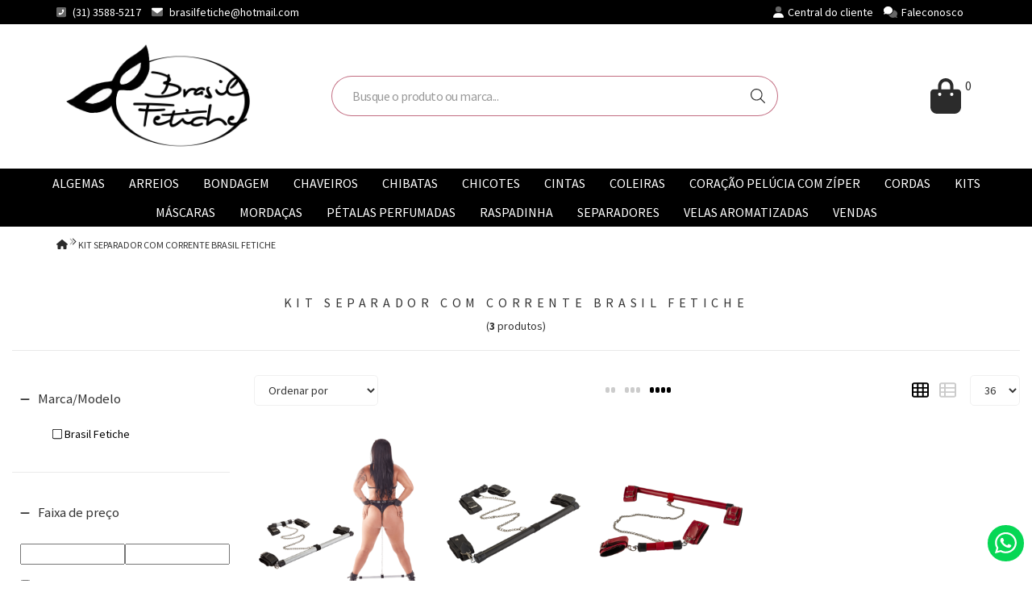

--- FILE ---
content_type: text/css
request_url: https://cdn.iset.io/assets/54461/arquivos/css/secret_v1.1.css
body_size: 23674
content:
/*--- NOVA popup-product-added ---*/ 
.collection-sidebar-filter .sidebar-filter-block .content ul {
    list-style: none;
}
.label {
    color: inherit;
    padding: 0;
    font-size: initial;
}
.collection-sidebar-filter .sidebar-filter-block>.header {
    align-items: baseline;
}
li.options__item a {
    color: #000;
}
.fancybox-container
section.popup-product-added div.actions {
    font-size: 12px;
    flex-flow: wrap;
} .fancybox-container
section.popup-product-added div.actions .btn, .fancybox-container section.popup-product-added div.actions a.goto-cart {
    width: 47%;
    gap: 10px;
    border-radius: 3px;
} .fancybox-container
section.popup-product-added div.actions .btn {
    background: #666;
    border: none;
    padding: 15px;
} .fancybox-container
section.popup-product-added div.actions .btn:hover {
    background: #4D4D4D;
    border: none;
}
.product-card .out-of-stock {
    text-align: center;
    background: #ff0000;
    border-radius: 3px;
    padding: 12px 25px;
    color: #fff;
    width: 100%;
}
@media (max-width: 400px) {
    .fancybox-container section.popup-product-added div.actions {
        flex-flow: column;
        gap: 10px;
    }
    .fancybox-container section.popup-product-added div.actions .btn, .fancybox-container section.popup-product-added div.actions a.goto-cart {
        width: 100%;
    }
}
/*--FIM--*/
/*=== CATEGORIA ===*/
/*--FILTRO PREÇO---*/
.collection-sidebar-filter .sidebar-filter-block>.header h2 {
    font-size: 120%;
}
.collection-view-mode a {
    color: #000;
}
#f-filter-price>div {
    margin-bottom: 15px;
    gap: 15px;
    align-items: center;
}
#f-filter-price button.btn {
    background-color: var(--custom-button-primary-color, #ebd3c7);
    border-radius: 3px;
    border: none;
}
#f-filter-price button.btn:hover {
    background: var(--custom-button-primary-highlight-color);
}
/*--- NOVA LISTAGEM ---*/
.collection-grid-card .currentPrice {
    font-size: 80%;
}
.section-header { border-bottom:1px solid #e8e8e8; padding:2rem; display:flex; align-items: center; margin-bottom:30px; }
.section-header .header { width:fit-content; margin: auto; text-align:center; }
.section-header .header h1 { 
    font-size: 1.6rem !important;
    letter-spacing: .35em !important;
    text-transform: uppercase;
}
.section-header .header h2 { font-weight:normal; font-size:12px; margin:5px 0; }
.container-fluid { 
    
    padding-right: 7.5px;
    padding-left: 7.5px;
    margin-right: auto;
    margin-left: auto; 
}
.collection-grid-card .product-card-action form {
    gap: 15px;
}

.collection-grid-card .product-card-action form button.bt-buy {
    border-radius: 3px;
    background:  var(--custom-button-primary-color);
}
.collection-grid-card .product-card-action form button.bt-buy:hover {
    background:  var(--custom-button-primary-highlight-color);
}
.product-card-price-blocked {
    padding: 10px;
    background: rgba(190,0,0,0.8);
    color: #fff;
    border: 1px solid #dc0000;
    border-radius: 5px;
    display: flex;
    flex-flow:row nowrap;
    align-items: center;
}
.product-card-price-blocked .text { border-left: 1px solid #e20000; padding-left: 10px; font-size: 0.8em; margin-left: 10px; }
/*-- FIM --*/
/*=NOVO MENU CABECALHO==*/
.header-menu .automatic-menu {
    background-color: var(--custom-base-primary-color);
}
.grayBottom {
    display: none;
}
.customer-area-menu, .menu-store-logo {
    display: none;
}
.close-header-fixMenu {
    display: none
}
#menu-template .list-categories {
    width: max-content;
    width: -moz-max-content;
    max-width: 100%;
    margin: 0 auto !important;
    display: flex;
    flex-wrap: wrap;
    justify-content: center;
}
#menu-template,
#menu-template>ul,
#menu-template ul li,
#menu-template ul li a,
#menu-template #menu-button {
    margin: 0;
    padding: 0;
    border: 0;
    list-style: none;
    line-height: 1;
    display: block;
    position: relative;
    -webkit-box-sizing: border-box;
    -moz-box-sizing: border-box;
    box-sizing: border-box;
}
#menu-template>ul>li>a {
    font-size: 16px;
    padding: 10px 15px;
    text-decoration: none;
    color: var(--custom-font-light-color);
    -webkit-transition: color .2s ease;
    -moz-transition: color .2s ease;
    -ms-transition: color .2s ease;
    -o-transition: color .2s ease;
    transition: color .2s ease;
}
#menu-template>ul>li>a:hover {
    color: var(--custom-icon-color);
}
#menu-template ul ul {
    position: absolute;
    left: -9999px;
    padding-left: 0;
    box-shadow: 3px 3px 10px rgba(0, 0, 0, 0.2);
    background-color: var(--custom-addon1-color);
}
#menu-template li:hover>ul {
    left: 0;
    z-index: 9999;
}
#menu-template ul ul ul {
    margin-left: 100%;
    top: 0;
}
#menu-template ul ul li {
    height: 100%;
    text-align: left;
    -webkit-transition: height .2s ease;
    -moz-transition: height .2s ease;
    -ms-transition: height .2s ease;
    -o-transition: height .2s ease;
    transition: height .2s ease;
}
#menu-template ul ul li a {
    padding: 10px 15px;
    min-width: 170px;
    font-size: 16px;
    color: var(--custom-font-light-color);
    -webkit-transition: color .2s ease;
    -moz-transition: color .2s ease;
    -ms-transition: color .2s ease;
    -o-transition: color .2s ease;
    transition: color .2s ease;
    white-space: nowrap;
    opacity: 1;
}
#menu-template ul ul li a:hover {
    color: var(--custom-icon-color);
}
.button-automatic-menu {
    display: none;
}
#menu-template .list-categories span.submenu-iconbutton {
    display: none;
}
@media all and (max-width: 800px) {
    .bars-cab-scroll {
        display: none !important;
    }
    .button-automatic-menu {
        display: block;
    }
    #menu-template {
        width: 100%;
    }
    .store-menu {
        overflow: auto;
        height: 100%;
        margin: 0;
        padding: 0;
    }
    .store-menu.container {
        overflow: auto;
        height: 100%;
        padding: 0;
    }
    #menu-template .list-categories {
        width: 100%;
    }
    #menu-template ul ul {
        display: none;
    }
    #menu-template ul ul.open {
        opacity: 1;
        box-shadow: none;
    }
    #menu-template ul li,
    #menu-template ul ul li,
    #menu-template ul li:hover>ul>li {
        width: 100%;
        height: auto;
    }
    #menu-template ul li:hover>ul>li:last-child {
        border: none;
    }
    #menu-template>ul>li.has-sub>a {
        padding: 15px 5%;
        width: 100%;
        -webkit-transition: all 0.25s ease-out;
        -moz-transition: all 0.25s ease-out;
        -ms-transition: all 0.25s ease-out;
        -o-transition: all 0.25s ease-out;
        transition: all 0.25s ease-out;
    }
    #menu-template>ul>li:hover>a,
    #menu-template>ul>li.active>a {
        background-color: transparent;
    }
    #menu-template ul ul li a {
        font-size: 1em;
        font-weight: normal;
        color: var(--custom-font-light-color);
        background: none;
        padding: 13px 10%;
    }
    #menu-template ul ul.open li + li {
        border-top: 1px solid #ccc;
    }
    #menu-template li:hover>ul {
        left: 0;
        z-index: 999;
        background: none;
        border-top: none;
    }
    #menu-template ul ul ul li a {
        padding-left: 40px;
    }
    #menu-template ul ul,
    #menu-template ul ul ul {
        position: relative;
        left: 0;
        right: auto;
        width: 100%;
        margin: 0;
    }
    #menu-template>ul>li.has-sub>a::after,
    #menu-template ul ul li.has-sub>a::after {
        display: none;
    }
    
    div#menu-template .list-categories span.submenu-iconbutton {
        display: flex;
    }
    #menu-template .submenu-iconbutton {
        float: right;
        position: absolute;
        width: 45px;
        display: flex;
        align-items: center;
        justify-content: center;
        height: 45px;
        cursor: pointer;
        z-index: 4;
        right: 0;
        color: var(--custom-font-dark-color);
    }
    #menu-template .submenu-iconbutton .fa-angle-up {
        display: none;
    }
    div#menu-template .list-categories span.submenu-opened .fa-angle-up {
        display: flex;
    }
    div#menu-template .list-categories span.submenu-opened .fa-angle-down {
        display: none;
    }
    .automatic-menu {
        padding: 0;
        position: absolute;
        width: 90%;
        top: 0;
        height: 100vh;
        z-index: 1000;
        transform: translateX(-100%);
        transition: transform 500ms;
        background: var(--custom-base-highlight-color);
    }
    .close-header-fixMenu {
        position: absolute;
        right: -20px;
        color: #fff;
        background: #ff0000;
        border-radius: 100%;
        margin: 8px;
        font-size: 12px;
        width: 25px;
        height: 25px;
    }
    #menu-template>ul>li+li {
        padding-bottom: 0px;
        border-bottom: 1px solid #ccc;
    }
    #menu-template>ul>li {
        padding: 0;
        margin: 0;
    }
    #menu-template>ul>li>a {
        color: var(--custom-font-light-color);
        text-align: left;
        font-size: 1em;
    }
    .header-customer-menu {
        display: grid;
        grid-template-columns: 1fr 1fr;
        padding: 15px;
        gap: 15px;
    }
    .header-customer-menu .menu-store-logo {
        display: flex;
    }
    .header-customer-menu .menu-store-logo img {
        max-width: 250px;
    }
    .header-customer-menu .customer-area-menu {
        display: flex;
        align-items: center;
        justify-content: flex-end;
    }
    .header-customer-menu .customer-area-menu a {
        color: var(--custom-font-light-color);
        font-size: 1em;
        align-items: center;
        display: flex;
    }
    span.icon-menu-user {
        font-size: 2em;
        margin-right: 10px;
    }
    .grayBottom {
        position: absolute;
        top: 0;
        left: 0;
        background-color: #000;
        opacity: 0.55;
        z-index: 2;
        width: 100%;
        height: 100%;
    }
    .automatic-menu.is-active .close-header-fixMenu {
        display: flex;
        cursor: pointer;
        align-items: center;
        justify-content: center;
    }
    .automatic-menu.is-active {
        transform: translateX(0);
        position: fixed;
    }
    .automatic-menu.is-active+.grayBottom {
        display: block;
        position: fixed;
    }
    .open {
        display: block !important;
    }
    @media (max-width: 600px) { 
        .header-customer-menu .menu-store-logo img {
            max-width: 180px;
        }
        .header-customer-menu .customer-area-menu a {
            font-size: .7em;
        }
    }
    @media (max-width: 400px) { 
        .header-customer-menu .menu-store-logo img {
            max-width: 140px;
        }
    }
}
/*=== BANNERS GERAL ===*/
#banner_beneficios_geral h6 {
    text-transform: uppercase;
    font-weight: 700;
    font-size: 14px;
    margin-bottom: 1px;
}
#banner_beneficios_geral p {
    font-size: 14px;
    font-weight: 300;
    margin-bottom: 8px;
}
div#banner_beneficios_geral {
    margin: 15px auto 20px;
    display: flex;
    justify-content: space-between;
}
#banner_beneficios_geral div {
    display: flex;
    flex-direction: column;
    justify-content: center;
    align-items: center;
    border-left: 1px solid #ddd;
    padding: 7px 0;
    width: 100%;
}
.banners-topo-geral {
    display: flex;
}
.banners-topo-geral .col-4 {
    -ms-flex: 0 0 33.333333%;
    flex: 0 0 33.333333%;
    max-width: 33.333333%;
    position: relative;
    width: 100%;
    padding-right: 15px;
    padding-left: 15px;
}
#banner_beneficios_geral div:first-child {
    border: none;
}
.mini_banners_geral {
    margin-bottom: 40px;
}
.banners_rodape_geral .col-6 {
    -ms-flex: 0 0 50%;
    flex: 0 0 50%;
    max-width: 50%;
    position: relative;
    width: 100%;
    padding-right: 15px;
    padding-left: 15px;
}
.banners-topo-geral div, .banners_rodape_geral div {
    overflow: hidden;
}
.banners-topo-geral img, .banners_rodape_geral img {
    width: 100%;
    height: auto;
    transition: all .5s ease-out;
}
.banners-topo-geral a:hover img, .banners_rodape_geral a:hover img {
    transform: scale(1.01);
}
.banners_rodape_geral {
    margin: 40px 0;
    display: flex;
}
@media all and (max-width: 600px) {
    .banner_pos8 {
        display: none;
    }
    div#banner_beneficios_geral {
        display: none !important;
    }
    .banners-topo-geral .col-4, .banners_rodape_geral .col-6 {
        display: block;
        max-width: 100%;
        margin-top: 15px;
    }
    .banner_pos2 .banners_rodape_geral {
        display: block !important;
    }
    .banners_rodape_geral {
        display: block;
    }
}
/*=== FIM BANNER GERAL ===*/
.fa, .far, .fas {
    font-family: "Font Awesome 5 Pro" !important;
}
*:focus {
    outline: none;
}
ul {
    list-style-type: none;
}
/*FIM DO REMOVE IMAGENS DE BT*/

*:not(i) {
    font-family: 'Source Sans Pro', arial, sans-serif, 'Font Awesome 5 Pro', 'Font Awesome 5 Brands';
}
body #breadcrumb, body > .coluna_centro, body .corpo {
    padding-right: 15px;
    padding-left: 15px;
    margin-right: auto;
    margin-left: auto;
}
@media (min-width: 768px){
    body #breadcrumb, body > .coluna_centro, body .corpo {
        width: 750px;
    }
}
@media (min-width: 992px) {
    body #breadcrumb, body > .coluna_centro, body .corpo {
        width: 970px;
    }
}
@media (min-width: 1200px) {
    body #breadcrumb, body > .coluna_centro, body .corpo {
        width: 1170px;
    }
}
.coluna_esquerda, .coluna_direita {
    display: none;
}
/*REMOVE TODOS AS IMAGENS DE BT */
a, a:hover{
    text-decoration: none !important;
}
.btn:hover {
    background-color: var(--custom-button-primary-highlight-color);
    color: var(--custom-font-light-color);
}
.btn.focus, .btn:focus {
    background-color: transparent;
    outline: none;
    color: var(--custom-font-light-color);
}
.btn.active, .btn:active {
    box-shadow: none !important;
    background-color: var(--custom-button-primary-highlight-color);
}
.btn{
    border-radius: 2px;
}
.btn-primary {
    background-color: var(--custom-button-primary-color);
    border-color: transparent;
}
.btn-primary:hover  {
    background-color: var(--custom-button-primary-highlight-color);
    border-color: transparent;
    color: #fff;
}
.title span{
    font-weight: 400;
    font-size: 23px;
    line-height: 22px;
    color: var(--custom-font-dark-color);
}
.empty-cart span img {
    display: none;
}
section.search-results-page form#frmorder {
    margin: 20px 0;
}
section.search-results-page .paginacao {
    margin: 50px 0 10px 0px;
}
/* Busaca inteligente */
.autocomplete-suggestions .autocomplete-suggestion-body {
    display: flex;
    align-items: center;
}
.autocomplete-suggestions .autocomplete-suggestion {
    display: flex;
    align-items: center;
}
.autocomplete-suggestions .autocomplete-buttons a#bt_comprar {
    background: var(--custom-button-primary-color);
    color: var(--custom-font-light-color);
    padding: 5px 15px;
}
/* ======= CABECALHO FIXO ====== */

.fixar {
    position: fixed;
    z-index: 9999;
    top: 0;
    margin: 0 auto;
    text-align: center;
    width: 100%;
    transition: all 0.3s ease-in-out 0s;
    -moz-transition: all 0.3s ease-in-out 0s;
    -webkit-transition: all 0.3s ease-in-out 0s;
    -o-transition: all 0.3s ease-in-out 0s;
    -ms-transition: all 0.3s ease-in-out 0s;
    border-bottom: 1px solid var(--custom-addon2-color);
}
@media only screen and (max-width: 768px) {
    .fixar {
        position: inherit;
    }
}
/* ======= FIM CABECALHO FIXO ====== */

/* CABECALHO */
header .content-principal {
    max-width: 1170px;
    margin: auto;
    padding: 0 15px;
}
.bg_topo {
    background-color: var(--custom-base-secondary-color);
    padding: 2px 0;
}
.bg_cabecalho, .content-menu{
    background-color: var(--custom-base-primary-color);
}
.topo-superior i {
    background-color: var(--custom-icon-color);
    padding: 3px 5px;
    color: #fff;
    border-radius: 1px;
}
.topo-superior a, .topo-superior span{
    text-decoration: none;
    color: var(--custom-font-dark-color);
    cursor: pointer;    
}
.topo-superior a:hover, .topo-superior span:hover {
    color: var(--custom-button-secondary-highlight-color);
    font-weight: 600;
}
.m-logo img {
    width: 60%;
}
.m-topo-info a {
    color: var(--custom-font-light-color);
}
.m-carrinho {
    border-left: 1px solid;
}
.btn-openMenu {
    padding-right: 0px !important;
    padding-left: 0px !important;
    width: 20%;
    color: var(--custom-font-light-color);
}
.m-logo {
    padding-right: 0px !important;
    padding-left: 0px !important;
    width: 60%;
}
.topo-superior .dropdown{
    padding-left: 10px;
}
/*
header .drop-cliente span:hover, header .drop-contato span:hover, header .drop-cliente span:active, header .drop-contato span:active {
    cursor: pointer;
    text-decoration: underline;
}*/
.drop-cliente:hover ul.dropdown-menu, .drop-contato:hover ul.dropdown-menu, .sidenav.sidenav-right.sidenav-shopping-cart {
    z-index: 99999;
}
.drop-cliente:hover ul.dropdown-menu, .drop-contato:hover ul.dropdown-menu {
    display: block;
}
.drop-cliente .dropdown-menu {
    left: -6px !important;
    border-radius: 2px !important;
    top: 16px;
}
.drop-contato .dropdown-menu {
    left: unset !important;
    border-radius: 2px !important;
    top: 15px;
    right: 0;
}
.opcoes ul li a{
    width: 224px;
    color: var(--custom-font-dark-color);
}
.cart-principal:focus,
.cart-principal:active {
    outline: none !important;
    box-shadow: none;
}
.cart_items{
    width: 150px;
    text-align: center;
    position: relative;
    left: 31px;
    top: -5px;
    text-decoration: none;
    color: var(--custom-font-dark-color);
}
.m-topo-info ul {
    padding-right: 0px !important;
    padding-left: 0px !important;
    width: 24%;
    text-align: right;
    margin: 0;
}
.topo-superior a:last-child {
    margin-right: 15px;
}
.meus-pedidos {
    margin-left: 5px; 
}
.btn-openMenu i {
    padding-left: 5px;
}
.sidenav-content .media-body {
    width: 110px;
}
.sidenav-content .item-price {
    font-weight: 500;
}
div.carrinho_item span.image {
    width: 20%;
    padding-right: 10px;
}
.payment-choice img {
    width: 100% !important;
}
.item-remove {
    display: block;
    width: 100%;
    margin-top: 65px;
    text-transform: uppercase;
    margin-left: -75px;
    font-size: 11px;
    cursor: pointer;
    text-decoration: underline;
}
.sidenav-body .item-col {
    border-top: 0px !important;
}
.sidenav-body .item {
    border-top: 1px solid #ddd;
}
.sidenav-title {
    line-height: 15px;
    height: 19px;
    border-radius: 30px;
    font-size: 16px;
    color: var(--custom-font-dark-color);
    background-color: var(--custom-base-highlight-color);
    font-weight: normal;
    text-align: center;
    padding: 2px 5px;
    padding-bottom: 0px;
    margin: 0;
}
.sidenav.sidenav-right.sidenav-shopping-cart {
    display: none;
    position: absolute;
    z-index: 999999;
    left: -116px;
    top: 71px;
    padding: 14px;
    width: 380px;
    background-color: #f2f2f2;
    -webkit-transition-timing-function: ease-out;
    transition-timing-function: ease-out;
    -webkit-transition-duration: 0.2s;
    transition-duration: 0.2s;
    -webkit-transform: translateY(-5px);
    -ms-transform: translateY(-5px);
    transform: translateY(-5px);
    -webkit-box-shadow: -2px 4px 41px 14px rgba(0, 0, 0, 0.2);
    box-shadow: -2px 4px 41px 14px rgba(0, 0, 0, 0.2);
    border-radius: 10px;
}
.sidenav.sidenav-right.sidenav-shopping-cart h3 {
    margin: 10px 0px;
}
.btn-vercarrinho {
    background: var(--custom-button-primary-color);
    color: var(--custom-font-light-color) !important;
    border-radius: 5px !important;
}
.btn-vercarrinho:hover {
    background: var(--custom-font-dark-color) !important;
    color: #fff !important;
    -webkit-transition-timing-function: ease-out;
    transition-timing-function: ease-out;
    -webkit-transition-duration: 0.2s;
    transition-duration: 0.2s;
    -webkit-transform: translateY(-5px);
    -ms-transform: translateY(-5px);
    transform: translateY(-5px);
    -webkit-box-shadow: 0px 14px 32px 0px rgba(0, 0, 0, 0.2);
    box-shadow: 0px 14px 32px 0px rgba(0, 0, 0, 0.2);
}
.sidenav-shopping-cart .sidenav-body img {
    width: 50px;
    height: auto;
}
.sidenav-body .item-remove {
    margin: 4px 0;
}
.sidenav-body .item-remove a {
    color: var(--custom-button-remove-color);
}
.cart-header a {
    text-decoration: none !important;
    padding: 5px 10px;
    font-size: 12px;
}
.logo h1 {
    margin: 0px;
    font-size: 0px;
}
.sidenav-footer {
    text-align: right;
}
#cart_quantity_button .input span {
    background: #000;
    color: #fff;
    padding: 10px 50px;
    width: 100%;
    margin: 0 auto;
    text-transform: uppercase;
    font-weight: bold;
    position: relative;
    cursor: pointer;
    top: -160px;
}
.item_box_produto:hover #cart_quantity_button {
    display: block;
}
.box_template a.next, .box_template a.prev {
    display: none !important;
}
.box_template ul.content-itens {
    max-width: 100% !important;
}
.box_template .pagination {
    display: none !important;
}
.carousel .box_template ul.content-itens > li {
    max-width: 270px !important;
}
.cart_quantity_button.btn-add input {
    display: none;
}
.item_box_produto .product-items {
    display: none;
}
.sidenav-footer .btn-success {
    background:  var(--custom-font-dark-color)!important;
    border-color: var(--custom-font-dark-color) !important;
    height: 30px;
    padding: 14px 10px !important;
    font-size: 14px !important;
    line-height: 1px !important;
}
.sidenav-body {
    overflow-y: auto;
    overflow-x: hidden;
    max-height: 420px;
}
.btn-carrinho .nav.navbar-nav {
    width: 100%;
    display: flex;
    justify-content: flex-end;
}
.btn-carrinho .navbar-nav>li {
    display: inline-flex;
}
.btn-carrinho:hover .sidenav.sidenav-right.sidenav-shopping-cart{
    display: block;
}
.sidenav.sidenav-right.sidenav-shopping-cart .txt_price {
    font-size: 20px;
}
.sidenav.sidenav-right.sidenav-shopping-cart .forma_pagto {
    padding-top: 10px;
}
span.cart_items {
    position: relative;
    background: red;
    padding: 0px 5px 1px 5px;
    border-radius: 50%;
    font-size: 12px;
    top: -45px;
    left: 25px;
    color: #fff !important;
}
.product-added { 
    display:none; 
}
header {
    background-color: transparent;
    transition: all 0.3s ease-in-out 0s;
    -moz-transition: all 0.3s ease-in-out 0s;
    -webkit-transition: all 0.3s ease-in-out 0s;
    -o-transition: all 0.3s ease-in-out 0s;
    -ms-transition: all 0.3s ease-in-out 0s;
    padding: 0px;
}
header .content-principal {
    height: auto;
    vertical-align: middle;
    align-items: center;
}
header .opcoes .list-inline {
    margin-bottom: 0px;
}
header .cabecalho_content {
    padding: 20px 0;
    vertical-align: middle;
    align-items: center;
    display: flex;
}
header #frmbusca {
    width: 85%;
    margin: auto;
}
header input#keywords {
    border: transparent;
    box-shadow: none;
    font-size: 16px;
    letter-spacing: -0.5px;
    height: 50px;
    border-bottom-left-radius: 30px;
    border-top-left-radius: 30px;
    border: 1px solid var(--custom-addon3-color);
    border-right: none;
    padding: 0 25px;
}
header .login-cliente {
    margin: 0;
    text-align: center;
    color: var(--custom-font-dark-color);
    font-size: 15px;
}
header .login-cliente a {
    color: var(--custom-font-dark-color);
    text-decoration: underline !important;
}
header .login-cliente a:hover {
    font-weight: 500;
}
header .cart-principal {
    background-color: transparent;
    color: var(--custom-font-dark-color);
    padding: 0;
    border: none;
    line-height: 0;
}
header .cart-principal:hover {
    color: var(--custom-font-base-color) !important;
    background-color: transparent !important;
    border: none !important;
}
header .botao-buscar {
    color: var(--custom-font-dark-color) !important;
    background-color: transparent;
    font-size: 18px;
    line-height: 1px;
    outline: transparent !important;
    padding: 0 15px;
    border: none;
    transition: color .2s ease;
}
header .botao-buscar:hover {
    font-size: 20px;
    background-color: transparent !important;
}
header .btn-carrinho {
    margin: 0;
}
header .cart-header {
    height: 86px;
    vertical-align: middle;
    align-items: center;
    display: grid;
    float: right;
}
.area_do_cliente, .contato-sociais {
    text-align: right;
    padding: 5px 20px;
    margin: 0;
}
.area_do_cliente i {
    margin-right: 5px;
}
.redes-sociais {
    margin: 0;
    padding: 5px 20px;
}
.drop-cliente > span i, .drop-contato > span i, header .btn-carrinho .btn-cart i {
    font-size: 44px;
}
.cabecalho_topo a, .cabecalho_topo span {
    color: var(--custom-font-light-color);
    cursor: pointer;
}
.contato-sociais li i {
    margin-right: 5px;
    color: var(--custom-font-light-color);
}
.area_do_cliente .dropdown-menu a, .area_do_cliente .dropdown-menu span {
    color: var(--custom-font-dark-color);
    padding: 3px 20px;
}
.area_do_cliente .dropdown-menu a:hover, .area_do_cliente .dropdown-menu span:hover {
    text-decoration: underline !important;
    background-image: none;
    background-color: transparent;
}
.cabecalho_topo {
    background-color: var(--custom-base-primary-color);
}
.busca .input-group-btn {
    background-color: #fff;
    border-bottom-right-radius: 30px;
    border-top-right-radius: 30px;
    border: 1px solid var(--custom-addon3-color);
    border-left: none;
}
.busca-mobi #frmbusca {
    width: 100%;
}
.busca-mobi input#keywords {
    border: transparent;
    box-shadow: none;
    border-bottom-left-radius: 21px;
    border-top-left-radius: 21px;
    height: 40px;
    border: 1px solid var(--custom-addon3-color);
    border-right: none;
}
.busca-mobi .botao-buscar {
    color: var(--custom-font-dark-color) !important;
    font-size: 22px;
    line-height: 1px;
    outline: transparent !important;
    background-color: transparent;
}
.busca-mobi .input-group-btn {
    background-color: #fff;
    border-bottom-right-radius: 21px;
    border-top-right-radius: 21px;
    border: 1px solid var(--custom-addon3-color);
    border-left: none;
}
.botao-buscar.active.focus, .botao-buscar.active:focus, .botao-buscar.focus, .botao-buscar:active.focus, .botao-buscar:active:focus, .botao-buscar:focus {
    outline: transparent !important;
}
#cabecalho_mobile {
    background-color: var(--custom-base-primary-color);
}
.m-topo-info {
    justify-content: space-between;
    align-items: center;
    display: flex;
    padding: 15px 0px;
}
.m-carrinho span {
    padding-left: 3px;
}
/*FIM DO CABEÃ‡ALHO*/

/*checkout */
.texto_cabecalho_pagina .header h1{
    font-size: 18px;
    line-height: normal;
    margin: 0;
    text-transform: uppercase;
}
ul.botoes_adicionais li {
    display: inline-block;
    font-size: 12px;
    vertical-align: bottom;
}
section.product-page ul.botoes_adicionais {
    margin: 20px 0;
}
.botoes_adicionais li button{
    background-color: var(--custom-button-secondary-color);
    padding: 7px 4px 7px 4px !important;
    margin: 0px 7px 0px 0px;
    color: #fff;
    font-size: 12px;
    line-height: normal;
    border: none;
    border-radius: 3px;
}
div.item_box_produto div.wishlist button span, ul.botoes_adicionais li.wishlist button span {
    margin-left: 2px;
    font-size: 12px;
}
div.item_box_produto div.wishlist button i, ul.botoes_adicionais li.wishlist button i {
    padding: 0 2px;
    color: #fff;
}
.botoes_adicionais li .btn:hover {
    background-color: var(--custom-button-secondary-highlight-color);
    color: #fff !important;
}
.btn {
    background-color: var(--custom-button-primary-color);
    color: #fff;
}
ul.botoes_adicionais .bt_frete .fa-angle-right {
    display: none;
}
ul.botoes_adicionais li.bt_frete_ajax{
    padding: 30px 0;
    display: block !important;
    border-bottom: none;
    width: 100%;
}
div#form_shipping .fa-truck {
    display: none;
}
ul.botoes_adicionais li.bt_frete_ajax #form_shipping{
    margin-top: 0px;
    border-bottom: 0px;
}
#option_name{
    padding: 9px 0px 9px 0px;
    border-top: 1px solid #f1ecec;
}
.texto_cabecalho_pagina {
    margin-bottom: 19px;
    text-align: center;
}
.product-page .botao_comprar a.btn-buy button.bt-buy {
    background: var(--custom-button-primary-color);
    color: #fff;
    font-weight: 600;
    padding: 13px;
    width: 100%;
    border-radius: 4px;
}
.product-page .botao_comprar a.btn-buy button.bt-buy:hover {
    background-color: var(--custom-button-primary-highlight-color);
    border: 1px solid var(--custom-button-primary-highlight-color);
}
.product-page .prod-quantity-cart {
    display: flex;
    margin-bottom: 15px;
}
ul.botoes_adicionais li.bt_frete_ajax .fa {
    padding: 6.3px;
    font-size: 20px;
    border-radius: 2px 0px 0px 2px;
}
.produto_cod_ref {
    display: inline-block;
}
.produto_fabricante{
    display: inline-block;
}
#checkout > table > tbody > tr:nth-child(1) > td{/* primeira tr tabela*/
    background-color: #f9f9f9;
    color: #000;
    text-transform: uppercase;
    padding: 7px 3px 7px 3px !important;
    font-weight: 600;
}
#checkOut span.tit{
    color: var(--custom-font-dark-color);
    background: #f9f9f9;
    border-bottom: none;
}
#shipping_submit{
    text-align: center;
}
.tab-container .panel-container {
    border-radius: 0 0 0 0 !important;
    margin-top: -4px;
}
#shipping_submit input{
    margin: 10px 0;
    float: left;
    background-color: var(--custom-button-primary-color);
}
#shipping_submit input:hover {
    background-color: var(--custom-button-primary-highlight-color);
}
#checkout > table > tbody > tr {
    background: #fff !important;
    padding: 0px 0 10px 0;
    border-bottom: 1px solid #f1f1f1;
}
#checkout > table > tbody > tr:first-child {
    border-bottom: transparent;
}
#checkout > table > tbody > tr > td:nth-child(3){
    width: 200px;
}
.carrinho_item a, .carrinho_item b {
    color: var(--custom-font-dark-color);
    font-weight: 600;
    text-transform: uppercase;
}
#shoppingCart div.carrinho_item {
    font-size: 12px;
    display: flex;
    width: 100%;
    flex-direction: column;
    gap: 5px;
    align-items: flex-start;
    padding: 0px;
}

.carrinho_item .image{
    margin-right: 10px;
}
#checkout > table > tbody > tr > td{
    border: 0 !important;
}
#comments_field{
    margin: 0 auto;
    text-align: center;
}
#comments{
    width: 96% !important;
}
.box_products_reviews {
    margin-bottom: 8px;
}
#checkout > table > tbody > tr:nth-child(n+2) > td{
    align-items: center;
    vertical-align: middle;
}
#checkout > table > tbody > tr:nth-child(1) > td:last-child{
    border-radius: 0 4px 0 0;
}
dl#paymentMethods .accordion-toggle tr {
    padding: 10px;
    padding: 10px 0px 20px 7px;
    width: 40%;
}
form#checkout > table > tbody > tr > td.product > .carrinho_item span.image{
    width: 109px !important;
    padding-right: 17px;    
}
form#checkout > table > tbody > tr > td.product > .carrinho_item span{
    display: table-cell;
}
#checkout > table > tbody > tr td.product img{
    border-radius: 2px;
    border: 1px solid #dcdcdc;
    box-shadow: 0 0 0 #fff;
}
#checkout > table > tbody > tr td.product{
    color: #bbbbbb;
    font: 400 12px 'Source Sans Pro', sans-serif;
}
#checkout > table > tbody > tr td.product a b{
    color: #666666;
    font: 400 14px 'Source Sans Pro', sans-serif;
    text-transform: uppercase;
}
#checkout > table > tbody > tr td.quantify{
    color: #000;
    font: 700 14px 'Source Sans Pro', sans-serif;
    font-weight: 400;
}
#bt_order_submit input:hover {
    color: #fff;
}
#checkout > table > tbody > tr td.price-unity b{
    color: #000;
    font-family: 'Source Sans Pro', sans-serif;
    font-weight: 400;
}
#checkout > table > tbody > tr td.subtotal{
    color: #000;
    font-family: 'Source Sans Pro', sans-serif;
    white-space: nowrap;
    word-wrap: normal;
    font-size: 15px;
    height: auto;
}
#checkout div.carrinho_item .attributes-item {
    font-size: 11px;
}
#checkout > table > tbody > tr td.price-final b{
    color: #000;
    font-family: 'Source Sans Pro', sans-serif;
    font-weight: 400;
}
#checkout > table > tbody > tr td.subtotal-value{
    background-color: #f1f1f1 !important;
}
#checkout > table > tbody > tr td.subtotal-value b{
    color: #000;
    font-family: 'Source Sans Pro', sans-serif;
    white-space: nowrap;
    word-wrap:  normal;
    font-size: 15px;
}
#checkout > table > tbody > tr:nth-child(1) > td:first-child {
    padding-left: 15px !important;
}
#checkOut .optionsSelect>dd {
    padding: 0;
    border: none;
    box-shadow: none;
}
#checkOut .content #item_cabecalho {
    font-weight: 500;
    border-top: 1px solid #bebebe;
    padding: 30px 0px 10px 20px;
    width: 50%;
}
#checkOut .formas_envio_check {
    padding-right: 0px;
    padding-left: 5px;
}
.empty-cart {
    background-color: transparent;
    border: none;
    box-shadow: none;
}
.empty-cart button.back i, .empty-cart button.back span {
    color: #fff;
    font-weight: 400;
    letter-spacing: 1px;
}
.empty-cart .link-voltar button.back {
    background-color: var(--custom-button-primary-color);
    color: #fff;
    padding: 5px 10px;
    border-radius: 3px;
    border: none;
}
.empty-cart .link-voltar button.back:hover {
    background-color: var(--custom-button-primary-highlight-color);
}
#item_cabecalho{
    color: #000;
    font-family: 'Source Sans Pro', sans-serif;
    text-transform: uppercase;
    font-weight: 700;
    font-size: 15px;
}
.pedido_sucesso .info_pedido {
    border-bottom: 1px solid #e4e4e4;
    font-family: 'Source Sans Pro', sans-serif;
    padding: 20px 0 0 10px;
}
.pedido_sucesso .info_pedido li>span:first-child {
    font-weight: 700;
    font-size: 15px;
}
.pedido_sucesso .info_pedido li>span:last-child b {
    font-weight: 400;
}
.pedido_sucesso .info_pedido li {
    border-bottom: none;
    display: grid;
}
.pedido_sucesso .texto12 tr:first-child {
    border-bottom: 1px solid #e4e4e4;
    font-weight: 500;
    text-transform: uppercase;
}
.pedido_sucesso .info_pedido + table.texto12 tr[height="40"] td:last-child b, .pedido_sucesso .info_pedido + table.texto12 tr[height="40"] td:nth-child(4) b {
    font-weight: 400;
}
.pedido_sucesso .info_pedido + table.texto12 tr:nth-last-of-type(4) td {
    font-weight: 500;
    text-transform: uppercase;
}
.pedido_sucesso .texto12 tr:last-child td {
    text-transform: uppercase;
}
#checkOut .step > .active{/* passos , 2,3,4 selecionado */
    background: #f9f9f9 !important;
    color: var(--custom-font-dark-color);
    text-transform: uppercase;
}
#checkOut .optionsSelect > dd .texto_destaque {
    color: #000;
}
#checkOut .accordion-toggle{
    color: #000;
    font-weight: 400;
}
#checkOut span.content small{
    font-family: 'Source Sans Pro', sans-serif;
}
#checkOut .accordion-group center#bt_order_submit {
    width: 20%;
    padding: 5px 0;
}
#checkOut .step {
    box-shadow: none;
    border-radius: 0;
    padding-right: 0px;
    padding-left: 0px;
    border: 1px solid #f1f1f1;
}
#checkout .orderPayment li div * {
    vertical-align: top;
}
#checkout .orderPayment li div.desc {
    min-width: 20%;
    font-size: 15px;
    text-transform: uppercase;
}
#checkout .orderPayment li div {
    vertical-align: text-top;
    font-size: 15px;
}
#checkout .orderPayment li {
    border-bottom: none;
}
#checkout .orderPayment {
    border: none;
    margin: 0 0px 10px 9px;
}
#shipping_icone img{
    min-width: 50px;
}
#comments{
    width: 100% !important;
}
#checkOut .optionsSelect>dd>div:first-child {
    box-shadow: none !important;
    border: none;
    display: inline;
}
#checkout table:first-child {
    box-shadow: none !important;
}
#checkout > table > tbody > tr:last-child {
    background-color: #f1f1f1 !important;
}
#checkOut .optionsSelect .choice {
    background-color: #fff !important;
    padding-left: 20px !important;
    font-size: 15px;
}
.change_address .btn-change-address button {
    background-color: transparent;
    color: #000;
    font-weight: 300;
    text-transform: uppercase;
    padding: 20px 0px 0 0px;
    border: none;
    font-size: 15px !important;
    text-decoration: underline !important;
}
.change_address .btn-change-address button:hover {
    font-weight: 500;
    background-color: transparent;
}
#checkOut .step:last-child .btn-md {
    background: #000;
    border-radius: 0px;
    text-transform: uppercase;
}
#checkOut .box_address {
    border: none;
    padding: 15px;
}
#checkOut .box_address div span {
    font-size: 15px;
}
#checkOut .box_address div {
    display: block;
}
#checkOut .box_address div span b {
    text-transform: uppercase;
}
#checkOut .box_address div.divider {
    display: none;
}
#checkOut #shipping_option {
    width: 20px;
    display: inline-block;
}
form#checkout #shipping_icone {
    display: none;
    width: 100%;
    text-align: center;
    padding: 10px 0px;
}
form#checkout #shipping_cost {
    display: inline-block;
    text-align: center;
    font-weight: 400;
    padding-right: 0px !important;
    font-size: 15px;
}
form#checkout #shipping_title {
    text-align: center;
    text-transform: uppercase;
    padding-left: 4px;
    display: inline-block;
    font-weight: 400;
}
form#checkOut td#shipping_submit input {
    background: #000;
    border-radius: 0px;
    padding: 13px 10px;
}
#checkOut .btn-back-cart button {
    background-color: var(--custom-button-primary-color);
    margin-left: 9px;
}
#checkOut .btn-back-cart button:hover {
    background-color: var(--custom-button-primary-highlight-color);
}
#checkOut .accordion-inner {
    border: none;
    font-size: 15px;
    padding: 0;
}
#checkOut .optionsSelect .accordion-heading img {
    display: none;
}
form#alterar_endereco #item_cabecalho {
    text-align: left;
}
form#alterar_endereco .box-form label {
    text-align: left;
    min-width: 76px;
}
.pedido_sucesso .sucesso {
    background: none;
    border: transparent;
    padding: 10px;
    text-align: left;
    border-top: 1px solid #cccc;
}
.pedido_sucesso .sucesso .npedido b {
    font-size: 16px;
    vertical-align: baseline;
}
.pedido_sucesso .sucesso .npedido {
    color: #000;
    font-weight: 400;
    text-transform: uppercase;
}
.pedido_sucesso #payment img {
    display: none;
}
.pedido_sucesso #payment span {
    margin-left: -3px;
}
.pedido_sucesso #item_cabecalho {
    padding: 10px;
    background-color: #f8f8f8;
    border: 1px solid #e4e4e4;
    border-bottom: none;
    border-radius: 2px 2px 0 0;
    font-size: 15px;
}
.pedido_sucesso .botoes li a.btn {
    background: var(--custom-addon1-color);
    padding: 20px;
    font-size: 20px;
}
.pedido_sucesso .instrucoes {
    margin: 10px 0px 10px 8px;
    font-family: Source Sans Pro,Helvetica,sans-serif;
}
.pedido_sucesso .sucesso ul {
    margin: 40px 0 0 0 !important;
}
.pedido_sucesso .botoes li a.btn:hover {
    background: var(--custom-addon2-color);
    color: #fff;
}
.pedido_sucesso .info_pedido + table.texto12, .pedido_sucesso .info_pedido + table.texto12 tbody, .pedido_sucesso .info_pedido + table.texto12 tr, .pedido_sucesso .info_pedido + table.texto12 tr td {
    margin-top: 50px;
}
.subtotal-value{
    float: right !important;
}
.produto_preco div.entrega_imediata {
    text-align: inherit;
    margin-top: 20px;
}
#alterar_endereco .texto11 {
    border-left: 1px solid #ebebeb;
    padding: 0px 25px;
}
#defaultSelected td:first-child {
    padding: 4px 3px;
}
.order-change-address #address-new {
    margin-bottom: 10px;
}
.order-change-address #address-new .box-form label {
    text-align: left;
    min-width: 17px;
    width: 20%;
}
section.order-change-address {
    width: 100%;
}
@media (max-width: 320px) {
    #checkout > table > tbody > tr {
        background: #fff !important;
        padding: 5px;
    }
    #checkout > table > tbody > tr td.price-final b {
        font-size: 12px;
    }
    #checkout > table > tbody > tr td.price-unity b {
        font-size: 12px;
    }
}
/* checkout end */

/* BOX DO PRODUTO / PÃGINA INICIAL */
.box_template div.title {
    background: transparent;
    color: var(--custom-font-dark-color);
    padding: 0;
    position: relative;
    text-align: center;
    text-transform: uppercase;
    letter-spacing: -.5px;
    margin-bottom: 20px;
    font-family: Source Sans Pro,Helvetica,sans-serif;
    font-size: 23px;
}
.box_template div.title, .somente_hoje .title {
    background: transparent;
    color: var(--custom-font-dark-color);
    padding: 0;
    position: relative;
    text-align: center;
    text-transform: uppercase;
    letter-spacing: 0.5px;
    margin-bottom: 20px;
    font-family: Source Sans Pro,Helvetica,sans-serif;
    font-size: 23px;
}
.box_template div.title span {
    position: relative;
    background: #fff;
    padding: 0 15px;
    display: inline-block;
}
.box_template {
    margin: 40px 0;
}
#category-page .box_template {
    padding-top: 42px;
}
.centro_categorias {
    padding-right: 0px;
}
ul.options_filter_price ul.filter_bar input#priceRange {
    width: 100%;
}
.box_template .title h2 {
    margin: 0;
    background: transparent;
    color: var(--custom-font-dark-color);
    padding: 0;
    position: relative;
    text-align: center;
    text-transform: uppercase;
    letter-spacing: 0.5px;
    margin-bottom: 20px;
    font-family: Source Sans Pro,Helvetica,sans-serif;
    font-size: 23px;
    font-weight: bold;
}
.nome {
    font-size: 16px;
    font-weight: 400;
    line-height: 23px;
    height: auto;
    letter-spacing: 0.5px;
    text-transform: uppercase;
    color: var(--custom-font-dark-color);
}
.item_box_produto .nome {
    line-height: initial;
    overflow: hidden;
    min-height: 60px;
    max-height: 60px;
}
.item_box_produto .nome:hover {
    text-decoration: underline !important;
}
.item_box_produto .preco_promocao {
    display: flex;
    align-items: center;
    justify-content: center;
}
.desconto {
    position: absolute;
    font-size: 12px;
    top: 0px;
    width: 30px;
    height: 20px;
    font-weight: bold;
    background-color: var(--custom-addon4-color);
    margin-top: 0 !important;
    color: #fff;
    right: 0px;
}
.item_box_produto .desconto::before {
    content: "";
    border-width: 15px 0px 0px 15px;
    border-style: solid;
    border-color: var(--custom-addon4-color) transparent var(--custom-addon4-color) transparent;
    position: absolute;
    top: 20px;
    left: 0px;
}
.item_box_produto .desconto::after {
    content: "";
    border-width: 0px 0px 15px 15px;
    border-style: solid;
    border-color: transparent var(--custom-addon4-color) transparent var(--custom-addon4-color);
    position: absolute;
    top: 20px;
    right: 0;
}
.marks{
    position: absolute;
    top: 20px;
}
.item_box_produto div.forma_pagto, .item_box_produto div.forma_pagto * {
    text-align: center;
}
.item_box_produto div {
    margin: 5px 0;
}
.item_box_produto div.imagem img {
    max-width: 250px;
    height: auto;
}
span#produto_modelo_marca {
    color: #000;
}
section.product-page {
    margin: 20px 0;
}
#bt_mais_detalhes button {
    background: var(--custom-button-primary-color);
    color: #fff;
    padding: 9px 15px;
    width: 100%;
    text-transform: uppercase;
    font-weight: bold;
    cursor: pointer;
    transition: 0.5s;
    display: block;
    border-radius: 5px;
}#bt_mais_detalhes button:hover {
    background: var(--custom-button-primary-highlight-color);
}
.parcelamento {
    font-size: 15px !important;
    white-space: nowrap;
    color: var(--custom-font-dark-color);
    font-weight: normal !important;
}

div.forma_pagto>span b {
    color: var(--custom-font-dark-color);
    font-size: 12px;
    font-family: 'Source Sans Pro', sans-serif;
    font-weight: 700;
}
div.preco_promocao b {
    color: var(--custom-font-dark-color) !important;
    font-size: 16px;
}
.preco_promocao {
    font-size: 16px;
    display: inline-flex;
}
.item_box_produto .preco_promocao s {
    margin-right: 5px;
    color: #d01c2e;
    font-size: 16px;
}
.descricao{
    display: none;  
}
.item_box_produto{
    position: relative;
}
@-moz-document url-prefix() {
    .box_template ul.content-itens > li {
        max-width: 264px !important;
    }
}
.box_template ul.content-itens > li {
    max-width: 270px;
}
.box_template .item_box_produto {
    max-width: 270px;
    margin: 10px 5px;
    min-height: 500px;
    height: auto;
    border-radius: 21px;
    -webkit-transition-timing-function: ease-out;
    transition-timing-function: ease-out;
    -webkit-transition-duration: 0.15s;
    transition-duration: 0.15s;
    -webkit-transform: translateY(0);
    -ms-transform: translateY(0);
    transform: translateY(0);
    -webkit-box-shadow: 0 0 8px rgba(0, 0, 0, 0.2);
    box-shadow: 0 0 8px rgba(0, 0, 0, 0.2);
}
.box_template .item_box_produto:hover {
    -webkit-transition-timing-function: ease-out;
    transition-timing-function: ease-out;
    -webkit-transition-duration: 0.2s;
    transition-duration: 0.2s;
    -webkit-transform: translateY(-5px);
    -ms-transform: translateY(-5px);
    transform: translateY(-5px);
    -webkit-box-shadow: 0px 5px 14px 0px rgba(0, 0, 0, 0.2);
    box-shadow: 0px 5px 14px 0px rgba(0, 0, 0, 0.2);
}
.item_box_produto .frete_gratis {
    position: absolute;
    top: 210px;
    right: 5px;
    color: #fff;
    padding: 5px;
    font-size: 14px;
    border-radius: 4px;
    font-family: 'Source Sans Pro', arial, sans-serif, 'Font Awesome 5 Pro', 'Font Awesome 5 Brands';
    background: rgba(0, 0, 0, 0.4);
}
.item_box_produto .frete_gratis img {
    display: none;
}
.frete_gratis::before {
    content: 'Frete grátis';
}
.entrega_imediata img {
    display: none !important;
}
.item_box_produto .entrega_imediata {
    position: absolute;
    top: 170px;
    right: 5px;
    color: #fff;
    padding: 5px;
    font-size: 14px;
    border-radius: 4px;
    font-family: 'Source Sans Pro', arial, sans-serif, 'Font Awesome 5 Pro', 'Font Awesome 5 Brands';
    background: rgba(0, 0, 0, 0.4);
}
.entrega_imediata:before {
    content: 'Entrega imediata';
}
div.preco{
    color: var(--custom-font-dark-color);
    margin: 0px;
    font-size: 21px;
    margin-left: 0px !important;
    font-weight: 600;
}
.avaliacao {
    display: none;
}
.box * {
    font-family: 'Source Sans Pro', sans-serif !important;
}
.forma_pagto{
    color: var(--custom-font-dark-color);
    min-height: 50px;
    height: auto;
}
.section-my_address_control center {
    display: inline-flex;
}
.item_box_produto #cart_quantity_button {
    float: none;
}
a#bt_comprar {
    display: block;
}
#bt_comprar button {
    color: var(--custom-font-light-color);
    background: var(--custom-button-primary-color);
    border: 1px solid var(--custom-button-primary-color);
    position: relative;
    padding: 7px 13px;
    font-size: 15px;
    border-radius: 4px;
    margin: 10px auto;
    text-align: center;
    display: block;
    width: 100%;
}
#bt_comprar button:hover {
    text-decoration: none !important;
    background: var(--custom-button-primary-highlight-color);
    border: 1px solid var(--custom-button-primary-highlight-color);
}
/*loading action bt comprar pg inicial*/
#bt_comprar div {
    display: flex;
    justify-content: center;
    align-items: center;
    margin: 0;
    padding: 3px 0;
}
#bt_comprar img {
    width: 15px !important;
    height: 15px !important;
}
#bt_comprar div span {
    color: var(--custom-font-light-color) !important;
    margin: 0 !important;
}
.prod-quantity-cart button {
    background: var(--custom-button-primary-color);
    color: var(--custom-font-light-color);
    line-height: 3px;
    padding: 8px 8px;
    border-radius: 3px;
    font-size: 12px;
}
.prod-quantity-cart button:hover {
    background: var(--custom-button-primary-highlight-color);
}
.prod-quantity-cart input {
    width: 33px;
    height: auto;
}
/* PAGINA DO PRODUTO */

.ondeestou {
    margin: 10px auto;
    font-size: 12px;
    margin-left: -11px;
    display: flex;
    align-items: center;
}
.ondeestou li {
    display: inline-flex;
}
.ondeestou li:not(:last-child):after {
    line-height: 24px;
}
.ondeestou a {
    color: var(--custom-font-dark-color);
    text-transform: uppercase;
}
ul.botoes_adicionais li.bt_frete_ajax .campo_texto{
    margin-right: -22px;
    width: 160px;
    padding: 10px 10px;
    height: 50px !important;
    border-radius: 0 2px 2px 0;
    text-transform: uppercase;
}
ul.botoes_adicionais li.bt_frete_ajax:before {
    display: none;
}
.bt_frete_ajax a button {
    width: 160px;
    height: 50px !important;
    border-radius: 0 2px 2px 0;
    text-transform: uppercase;
    font-weight: bold;
    letter-spacing: 0.3px;
}
#detalhe_produto .product_details .botoes_adicionais #form_shipping .fa {
    display: none;
}
.product-page div.preco {
    font-size: 23px;
    font-weight: 700;
}
.product-page #cart_quantity_button button:first-child {
    width: 40px;
    height: 40px;
}
.product-page #cart_quantity_button button:last-child {
    width: 40px;
    height: 40px;
    display: initial;
}
#detalhe_produto .texto_cabecalho_pagina {
    text-align: left;
    margin-bottom: 0;
}
.product-page div.forma_pagto, div.forma_pagto * {
    text-align: left;
    min-height: auto;
}
#ProductOptionList .cart_quantity_button {
    float: left !important;
}
#ProductOptionList fieldset {
    margin: 10px 0;
}
#product_gallery .etalage_thumb {
    padding: 0 !important;
}
#ProductOptionList fieldset legend {
    font-weight: 600;
    text-transform: uppercase;
}
#ProductOptionList .attributes-item label.color-mini, #ProductOptionList .attributes-item label.thumb-mini {
    padding: 0;
    background-color: #f0f0f0 !important;
}
td.product_gallery {
    padding-left: 0px;
    display: block;
}
#ProductOptionList .attributes-item {
    margin: 5px 5px 5px 0px;
}
.product-page .botao_comprar {
    display: block !important;
    margin: 25px 0;
}
.product-page #cart_quantity_button {
    position: relative;
    padding: 10px 0;
}
.product-page #cart_quantity_button .campo_numero {
    height: 40px;
    float: unset;
    background-color: transparent;
    color: #555;
    width: 40px !important;
    padding: 0px 0px !important;
}
#detalhe_produto .product_details #ProductOptionList {
    display: block;
}
#detalhe_produto table:nth-child(2) span {
    font-size: 20px !important;
    color: var(--custom-font-dark-color) !important;
}
#product_gallery {
    max-width: 630px !important;
}
#product_gallery .etalage_icon {
    top: 0px !important;
    left: 500px !important;
}
div#form_shipping>i {
    display: none;
}
.product_gallery .product-marks {
    display: flex;
    align-items: center;
    justify-content: center;
    flex-wrap: wrap;
    gap: 10px;
}
li.produto_rating {
    display: none;
}
.box_products_reviews .title {
    display: inline-block;
    color: var(--custom-font-dark-color);
    border-bottom: 2px solid var(--custom-font-dark-color);
    margin-bottom: 20px;
    font-family: 'Source Sans Pro', sans-serif;
}
.box_products_reviews .content {
    border: 1px solid var(--custom-font-dark-color);
}
.box_products_reviews .content div:last-child>span>a {
    color: var(--custom-font-dark-color);
    letter-spacing: 0;
}
#detalhe_produto .preco_promocao small {
    display: none;
}
#detalhe_produto .texto_cabecalho_pagina .header h1 {
    background-color: transparent;
    font-weight: 500;
}
#detalhe_produto .preco_promocao {
    display: block;
}
#detalhe_produto .produto_preco .preco_promocao {
    font-size: 23px;
    color: #d01c2e;
}
#detalhe_produto .produto_preco .preco_promocao b {
    display: inline-block;
    vertical-align: middle;
    font: 700 30px/30px "Source Sans Pro", sans-serif !important;
    color: #222;
    text-transform: uppercase;
}
#detalhe_produto .product_details .produto_preco {
    display: block;
    border-bottom: none;
}
#detalhe_produto .product_details .produto_preco .preco_promocao s {
    display: inline-block;
    vertical-align: middle;
    margin-right: 6px;
}
#detalhe_produto .product_details .produto_preco .preco_promocao, #detalhe_produto .product_details .produto_preco .preco_promocao s {
    font: 400 17px/30px "Source Sans Pro", sans-serif !important;
    color: #999999;
    text-decoration: line-through;
}
.content_info_produto h3 {
    font-weight: 800;
    letter-spacing: -1px;
}
.content_info_produto h5 {
    font-weight: 800;
    letter-spacing: -1px;
    font-size: 17px;
}
.content_info_produto p {
    font-size: 17px;
    word-wrap: break-word;
}
.content_info_produto li {
    font-size: 17px;
}
#ProductOptionList .attributes-item input[type=checkbox]:checked+label, #ProductOptionList .attributes-item input[type=radio]:checked+label {
    border: 1px solid var(--custom-font-dark-color) !important;
    -webkit-transition-timing-function: ease-out;
    transition-timing-function: ease-out;
    -webkit-transition-duration: 0.2s;
    transition-duration: 0.2s;
    -webkit-transform: translateY(-5px);
    -ms-transform: translateY(-5px);
    transform: translateY(-5px);
    -webkit-box-shadow: 0px 14px 32px 0px rgba(0, 0, 0, 0.2);
    box-shadow: 0px 14px 32px 0px rgba(0, 0, 0, 0.2);
}
#product_gallery .etalage_small_thumbs li {
    max-width: 70px;
    max-height: 70px;
}
#product_gallery .etalage_small_thumbs li img {
    width: 100% !important;
    height: 100% !important;
}
.ondeestou li span {
    text-transform: uppercase;
    line-height: 26px;
    font-weight: 500;
    font-family: Source Sans Pro,Helvetica,Arial,sans-serif !important;
}
.content_info_produto {
    text-align: center;
    width: 70% !important;
}
.content-principal h5 {
    font-weight: 600;
}
.product-attributes .attributes-item .color-mini, .product-attributes .attributes-item .thumb-mini {
    border-radius: 100%;
}
#detalhe_produto .question_link {
    display: none;
}
#info_pg_produto {
    background-color: #f9f9f9;
    padding: 60px 0;
    margin-bottom: 44px;
}
#detalhe_produto .box_template #bt_mais_detalhes {
    display: none !important;
}
section.product-page .box_template .forma_pagto { 
    display: none;
}
#newsletter_name {
    padding: 6px 7px;
}
#newsletter_email {
    padding: 6px 7px;
}
section.product-page .box_template div.title {
    font-size: 25px;
    font-weight: 700;
    text-transform: initial;
    font-family: 'Source Sans Pro', arial, sans-serif;
    font-weight: 800;
    letter-spacing: -1px;
}
.item_box_produto .bt_comprar .esgotado {
    background-color: #ff0000;
    padding: 10px 0;
    border-radius: 11px;
    color: #fff;
}
.recommendations .botao_comprar .bt-buy {
    padding: 10px 20px;
    border-radius: 4px;
    border: none;
    color: var(--custom-font-light-color);
    background: var(--custom-button-primary-color);
}
.recommendations .botao_comprar .bt-buy:hover {
    background: var(--custom-button-primary-highlight-color);
}
section.recommendations div.wishlist .btn-secondary {
    border: none;
    padding: 8px 10px;
    border-radius: 3px;
    font-size: 20px;
    color: var(--custom-font-light-color);
    background: var(--custom-button-secondary-color);
}
section.recommendations div.wishlist .btn-secondary:hover {
    background: var(--custom-button-secondary-highlight-color);
}
section.product-page section.description {
    margin: 40px 0;
}
section.recommendations div.title h2 {
    margin: 10px 0 30px;
    color: var(--custom-font-dark-color);
    text-transform: uppercase;
    letter-spacing: 0.5px;
    font-family: 'Source Sans Pro', Helvetica,sans-serif;
    font-size: 30px;
    font-weight: 700;
}
section.recommendations .currentPrice {
    display: flex;
    align-items: center;
    justify-content: center;
    flex-wrap: wrap;
}
section.recommendations .installment-plan {
    display: flex;
    flex-wrap: wrap;
    text-align: center;
    justify-content: center;
}
section.recommendations .botao_comprar {
    display: flex;
    align-items: center;
    justify-content: center;
}
/* ---- Templates de descriÃ§Ã£o ABAS ---- */

.ish_aba_produto a {
    background-color: #fff;
    margin-right: 10px;
    color: #555;
    padding: 5px;
    border-radius: 2px;
    font-weight: 500;
    border: 1px solid #ddd;
}

.ish_aba_produto a:hover, .ish_aba_produto a:active {
    color: #555;
    -webkit-transition-timing-function: ease-out;
    transition-timing-function: ease-out;
    -webkit-transition-duration: 0.2s;
    transition-duration: 0.2s;
    -webkit-transform: translateY(-5px);
    -ms-transform: translateY(-5px);
    transform: translateY(-5px);
    -webkit-box-shadow: 0px 14px 32px 0px rgba(0, 0, 0, 0.2);
    box-shadow: 0px 14px 32px 0px rgba(0, 0, 0, 0.2); 
}
/* ---- Templates de descriÃ§Ã£o lista de itens ---- */
.item_aba {
    color: #898989;
    text-align: left;
    padding: 0px 5px;
}
.item_aba h5 {
    font-weight: 600;
    font-size: 16px;
}
item_aba_inicio {
    display: flex;
}
#abas a {
    border-bottom: 1px solid #ddd;
    font-size: 16px;
    text-align: center;
    color: #878787;
    padding: 5px;
    word-wrap: break-word;
    margin-right: 10px;
    font-weight: 600;
}
#abas a:hover {
    -webkit-transition-timing-function: ease-out;
    transition-timing-function: ease-out;
    -webkit-transition-duration: 0.2s;
    transition-duration: 0.2s;
    -webkit-transform: translateY(-5px);
    -ms-transform: translateY(-5px);
    transform: translateY(-1px);
    -webkit-box-shadow: 0px 14px 32px 0px rgba(0, 0, 0, 0.2);
    box-shadow: 0px 14px 32px 0px rgba(0, 0, 0, 0.2);
}
.content-html .panel-default {
    -webkit-transition-timing-function: ease-out;
    transition-timing-function: ease-out;
    -webkit-transition-duration: 0.2s;
    transition-duration: 0.2s;
    -webkit-transform: translateY(-5px);
    -ms-transform: translateY(-5px);
    transform: translateY(-5px);
    -webkit-box-shadow: 0px 14px 32px 0px rgba(0, 0, 0, 0.2);
    box-shadow: 0px 14px 32px 0px rgba(0, 0, 0, 0.2);
    margin-top: 20px;
}
a:hover {
    color: inherit;
}
/* --- rodape * ----- */
#news {
    background-color: var(--custom-base-highlight-color);
    padding: 62px 0;
}
.newsletter {
    text-align: center;
}
.newsletter span {
    padding-left: 6px;
}
.newsletter h4 {
    color: var(--custom-font-light-color);
}
#news .btn-send {
    background-color: var(--custom-button-secondary-color);
    padding: 6px 20px;
}
#news .btn-send:hover {
    background-color: var(--custom-button-secondary-highlight-color);
    color: #fff;
}
.info_loja_rodape {
    padding: 30px;
    text-align: center;
}
.info_loja_rodape h4 {
    font-size: 17px;
}
.info_loja_rodape p {
    font-size: 15px;
    line-height: 25px;
}
section.footer-newsletter {
    background: var(--custom-addon4-color);
    margin-top: 30px;
}
section.footer-newsletter .contant {
    display: grid;
    grid-template-columns: 1fr 1fr;
    gap: 5px;
    padding: 30px 15px;
    max-width: 1170px;
    margin: auto;
}
section.footer-newsletter .form-newsletter {
    align-self: center;
}
section.footer-newsletter .title-newsletter {
    color: var(--custom-font-light-color);
    font-size: 1em;
}
section.footer-newsletter .title-newsletter h5, section.footer-newsletter .title-newsletter p {
    font-size: 1em;
    color: var(--custom-font-light-color);
}
section.footer-newsletter .form-newsletter {
    align-self: center;
}
section.footer-newsletter .form-newsletter form#newsletter {
    display: flex;
    flex-wrap: wrap;
    justify-content: space-between;
    align-items: baseline;
}
section.footer-newsletter .form-newsletter form#newsletter .form-group input {
    background: transparent;
    border: none;
    border-bottom: 1px solid var(--custom-font-light-color);
    color: var(--custom-font-light-color);
    max-width: 208px;
    border-radius: 0;
    box-shadow: none;
}
section.footer-newsletter .form-newsletter form#newsletter .form-group input::placeholder {
    color: #fff;
}
section.footer-newsletter .form-newsletter form#newsletter .form-group input:focus {
    outline: none;
    border-bottom: 1px solid var(--custom-icon-color);
}
section.footer-newsletter .form-newsletter form#newsletter button.btn-success {
    cursor: pointer;
    padding: 4px 10px;
    border-radius: 3px;
    font-size: .899em;
    background: var(--custom-button-primary-color);
    color: var(--custom-font-light-color);
    border: 1px solid var(--custom-font-light-color);
}
section.footer-newsletter .form-newsletter form#newsletter button.btn-success:hover {
    background: var(--custom-button-primary-highlight-color);
}
@media (max-width: 1100px) {
    section.footer-newsletter .contant {
        display: flex;
        flex-direction: column;
        align-items: center;
    }
    section.footer-newsletter .title-newsletter {
        text-align: center;
        width: 100%;
        margin-bottom: 10px;
    }
    section.footer-newsletter .form-newsletter {
        width: 100%;
    }
    section.footer-newsletter .form-newsletter form#newsletter .form-group {
        margin-right: 10px;
    }
    section.footer-newsletter .form-newsletter form#newsletter {
        justify-content: center;
    }
}
@media (max-width: 600px) {
    section.footer-newsletter .form-newsletter form#newsletter {
        flex-direction: column;
    }
    section.footer-newsletter .form-newsletter form#newsletter .form-group, section.footer-newsletter .form-newsletter form#newsletter .form-group input, section.footer-newsletter .form-newsletter form#newsletter button.btn-success {
        margin-right: 0;
        width: 100%;
        margin-bottom: 15px;
        max-width: none;
    }
}
/*--FIM NEWSLETTER--*/
footer {
    background-color: var(--custom-base-secondary-color);
    padding-top: 30px;
}
.rodape-topo {
    padding: 30px 0px;
}
.informacoes-rodape h5 {
    color: var(--custom-font-light-color);
    font-size: 15px;
    border-bottom: 1px solid var(--custom-addon3-color);
    font-weight: 600;
    text-transform: uppercase;
    padding-bottom: 10px;
}
.informacoes-rodape span {
    color: var(--custom-font-light-color);
    font-size: 15px;
    font-weight: 400;
}
.informacoes-rodape a, .informacoes-rodape li {
    color: var(--custom-font-light-color);
    font-size: 15px;
    font-weight: 400;
    padding-bottom: 5px;
    display: block;
}
.informacoes-rodape a:hover {
    font-weight: 600;
}
.social-media h5 {
    text-align: center;
}
.social-media ul {
    margin-left: 0;
    text-align: center;
}
.social-media li {
    background-color: var(--custom-button-secondary-color);
    width: 47px;
    height: 47px;
    border-radius: 50px;
    vertical-align: middle;
    align-items: center;
    text-align: center;
}
.social-media a {
    font-size: 20px;
    vertical-align: middle;
    align-items: center;
    text-align: center;
    line-height: 48px;
}
.social-media a:hover {
    color: var(--custom-font-base-color);
}
.rodape-baixo h5 {
    color: var(--custom-font-dark-color);
    font-size: 15px;
    border-bottom: 1px solid var(--custom-addon3-color);
    padding: 5px;
    font-weight: bold;
}
.novidade-news {
    margin-top: 55px;
}
.container.content-topo {
    background-color: var(--custom-base-primary-color);
}
.mobi_info_loja_rodape {
    color: var(--custom-font-light-color);
    padding: 10px;
}
.loja-razao {
    text-align: center;
    text-transform: uppercase;
    background-color: var(--custom-base-secondary-color);
    color: #fff;
    padding: 10px;
    font-weight: 300;
}
.copy-footer-bottom {
    display: flex;
    flex-direction: column;
    align-items: center;
    color: var(--custom-font-light-color);
    font-size: 12px;
    padding: 10px 0;
    text-align: center;
}
.contatos_rodape i {
    width: 14px;
    text-align: center;
    margin-right: 5px;
}
/*--FORMAS DE PAGAMENTO / SEGURANCA--*/
.footer-payment-security {
    max-width: 1170px;
    margin: 15px auto;
    padding: 0 15px;
    display: flex;
    flex-wrap: wrap;
    justify-content: space-between;
}
.payment-stamp-icons {
    display: flex;
    flex-wrap: wrap;
    align-items: center;
    gap: 10px;
}
.payment-icon {
    display: flex;
    justify-content: center;
    align-items: center;
    width: 52px;
    height: 31px;
    padding: 5px;
    border: 1px solid #666;
    background: #f1f1f1;
    border-radius: 3px;
    position: relative;
}
.payment-icon .svg-inline--fa {
    width: auto;
    height: 17px;
    display: block;
}
.payment-icon .fa-hiper {
    height: 26px;
    position: absolute;
    left: 8px;
    bottom: 0px;
}
.payment-stamp-icons, .security-seal-icons i {
    display: flex;
    color: #666;
}
.security-seal-icons {
    display: flex;
    flex-wrap: wrap;
    align-items: center;
    gap: 10px;
}
.security-icon {
    display: flex;
    justify-content: center;
    align-items: center;
    gap: 5px;
    width: 100px;
    height: 45px;
    border: 1px solid #666;
    background: #f1f1f1;
    border-radius: 3px;
}
.security-icon .fa-letsencrypt {
    height: 41px;
}
.security-icon .fa-google-loja-segura {
    height: 28px;
}
.security-icon .fa-shield-check {
    font-size: 28px;
}
.security-icon-ssl div {
    display: flex;
    flex-direction: column;
    font-size: 15px;
    align-items: flex-end;
    font-weight: bold;
    line-height: 1.5;
}
.security-icon-ssl div small {
    font-size: 7px;
}
@media (max-width: 1000px) {
    .footer-payment-security {
        justify-content: center;
        gap: 15px;
    }
}
/*---FIM---*/
/* box somente hoje */
.titulo-box {
    background-color: transparent;
    color: var(--custom-font-dark-color);
    text-align: center;
    font-size: 25px;
    border-bottom: 2px solid;
    padding: 2px;
    text-transform: uppercase;
    font-weight: 500;
}
.somente-hoje {
    width: 100%;
    height: 300px;
    padding-top: 2px;
    border-radius: 2px;
    padding: 15px 0 15px 0;
    color: var(--custom-font-dark-color) !important;
}
.somente-hoje .preco_promocao {
    width: 100%;
    display: inline-flex;
    vertical-align: middle;
    align-items: center;
}
.somente-hoje .preco_promocao s {
    display: inline-flex;
    vertical-align: middle;
    align-items: center;
    margin-right: 10px;
}
.somente-hoje .preco_promocao b {
    display: inline-flex;
    vertical-align: middle;
    align-items: center;
}
.somente-hoje .preco_promocao small {
    display: none;
}
.somente-hoje .forma_pagto {
    text-align: initial;
    margin-top: 10px;
}
.somente-hoje #bt_comprar {
    background-color: var(--custom-button-primary-color);
    padding: 10px;
    text-align: center;
    color: #fff;
    font-size: 19px;
}
.somente-hoje #bt_comprar:hover {
    background-color: var(--custom-button-primary-highlight-color);
}
.frete-free {
    background: #3a539b;
}
.somente-hoje .descricao-preco {
    background: #fbfbfb;
    height: auto;
    padding: 10px;
    -webkit-box-shadow: 0 0 8px rgba(0, 0, 0, 0.2);
    box-shadow: 0 0 8px rgba(0, 0, 0, 0.2);
}
.prod_vendidos {
    padding: 8px;
    font-size: 15px;
    color: var(--custom-font-dark-color);
}
.somente-hoje .tempo-produto .tpo_restante {
    -webkit-box-shadow: 0 0 8px rgba(0, 0, 0, 0.2);
    box-shadow: 0 0 8px rgba(0, 0, 0, 0.2);
    background: #fbfbfb;
}
.tempo-produto {
    margin-top: 0px;
}
.tempo-produto .countDown {
    border: none;
    background-color: transparent;
    background-image: none;
}
.tempo-produto .countDown .label {
    border-bottom: none;
}
.tempo-produto .hasCountdown {
    border: none !important;
    background: #FFFAFA !important
}
.tempo-produto .countdown_amount {
    background: #FFECFF !important;
    box-shadow: none;
}
/* cart carrinho inicio */
#shopping_cart .btn-checkout button.btn-primary {
    background-color: var(--custom-button-secondary-color) !important;
    text-transform: uppercase;
    font-weight: 500 !important;
    font-size: 15px;
    padding: 12px 15px;
    float: right;
    border-radius: 2px;
}
#shopping_cart .finalizar_pedido:focus {
    color: #fff;
}
#shopping_cart .btn-checkout button.btn-primary:hover {
    background-color: var(--custom-button-secondary-highlight-color) !important;
    color: #fff !important;
}
#shoppingCart #cart_quantity_down { 
    background: #eee;
    border: 0 none;
    width: 30px;
    height: 30px;
    padding: 0;
    border-radius: 29px !important;
    margin: 0 0px;
    z-index: 2;
    color: #000;
}
#shoppingCart #cart_quantity_button button:last-child {
    background: #eee;
    border: 0 none;
    width: 30px;
    height: 30px;
    padding: 0px;
    border-radius: 22px !important;
    margin: 0 0px;
    z-index: 2;
    color: #000;
}
.section-cart #breadcrumb {
    padding: 0;
    margin-left: 6px !important;
}
div.carrinho_item .attributes-item span.mini-prev>div, div.carrinho_item .attributes-item span.mini-prev>img {
    -webkit-transform: translateY(0px);
    -ms-transform: translateY(0px);
    transform: translateY(0px);
    -webkit-box-shadow:  0px 0px 0px 3px rgba(0, 0, 0, 0.2);
    box-shadow: 0px 0px 0px 3px rgba(0, 0, 0, 0.2);
    width: 11px;
    height: 11px;
    margin-left: 3px;
}
.section-cart .corpo_conteudo {
    padding-left: 0;
    padding-right: 0;
}
#shoppingCart .remove {
    display: block;
}
#shoppingCart .novo_carrinho .container {
    width: 100%;
}
header .cabecalho_content .btn>i {
    margin-right: 0;
}
#shoppingCart .cart-price {
    font-weight: 500;
    margin-right: 10px;
}
section.checkout a:hover, section.checkout-finished a:hover {
    color: inherit;
}
.produto_carrinho h4 {
    text-align: left;
    margin-left: 38px !important;
}
.preco_carrinho h4 {
    text-align: right !important;
}
#shoppingCart li > div {
    padding: 0px;
}
#shoppingCart .quantidade_remove ul {
    text-align: left;
}
#shoppingCart .cart-remove-item {
    border-color: transparent;
    background-color: transparent;
}
.quantidade_remove ul.list-inline {
    display: grid;
}
#cart_quantity_button {
    float: left;
    position: relative;
    min-width: 95px;
    margin-top: 0px;
}
#shoppingCart #order_shopping_cart .panel-default .panel-header h4 {
    text-align: left;
    font-size: 20px;
    font-weight: 600 !important;
    color: #222222;
    font-weight: 400;
    line-height: 22px;
    margin: 0;
    padding: 9px 0;
}
#shoppingCart #order_shopping_cart .panel-default .panel-body .quantify .btn i {
    background: transparent;
    display: block;
    padding: 0;
    width: auto;
    height: auto;
}
#shoppingCart #order_shopping_cart .panel-default .panel-body .quantify .btn:hover i:before {
    font-size: 13px;
}
#shoppingCart #order_shopping_cart .panel-default .panel-body .cart-remove-item:hover {
    transform: scale(1.1);
}
#shoppingCart #cart_quantity_button .campo_numero {
    height: 35px;
    font-size: 15px;
    border: none;
    background-color: #f0f0f0;
}
.shopping-cart-shipping header input {
    width: 166px !important;
    min-width: 129px !important;
    height: 45px;
    font-size: 15px;
    max-width: 158px;
    margin-right: 0px;
    border-radius: 2px 0 0 2px;
}
li#cupomBox {
    margin: 0 6px 35px 6px;
}
#shopping_cart .btn-checkout #btn-shopping button.btn-secondary {
    background-color: var(--custom-button-primary-color);
    color: #fff;
    border: none;
    padding: 12px 15px;
    text-transform: uppercase;
    border-radius: 2px !important;
    font-size: 15px;
    font-weight: 500;
    font-family: 'Source Sans Pro', sans-serif;
}
#shopping_cart .btn-checkout #btn-shopping button.btn-secondary:hover, #shopping_cart .btn-checkout #btn-shopping button.btn-secondary :active {
    background-color: var(--custom-button-primary-highlight-color) !important;
    padding: 12px 15px;
    text-transform: uppercase;
    border-radius: 2px !important;
    font-size: 15px;
    font-weight: 500;
    font-family: 'Source Sans Pro', sans-serif;
}
#shopping_cart #btn-cart-reset button.btn-danger {
    background-color: var(--custom-button-remove-color);
    border: none;
    color: #fff !important;
    padding: 12px 15px;
    text-transform: uppercase;
    border-radius: 2px !important;
    font-size: 15px;
    font-weight: 500;
    font-family: 'Source Sans Pro', sans-serif;
}
#shopping_cart #btn-cart-reset button.btn-danger:hover {
    background-color: var(--custom-button-remove-highlight-color) !important;
    padding: 12px 15px;
    text-transform: uppercase;
    border-radius: 0px !important;
    font-size: 15px;
    font-weight: 500;
    font-family: 'Source Sans Pro', sans-serif;
}
.shippingMethods dd div {
    border: none !important;
    text-align: initial;
}
.cart-remove-item {
    color: #000 !important;
    border: none;
    text-decoration: underline;
    font-size: 13px;
}
#cart_quantity_button {
    display: block !important; 
}
#cart_quantity_button .campo_numero {
    height: auto;
    font-size: 15px;
}
#order_shopping_cart .imagem img {
    width: 60%;
    height: auto;
}
#order_shopping_cart .subtotal_compra strong {
    color: #26C281;
}
#order_shopping_cart .panel-header {
    background: #f9f9f9;
}
#order_shopping_cart .panel-body {
    padding: 15px 5px 15px 5px;
}
#order_shopping_cart .panel.panel-default {
    box-shadow: none;
    border-radius: 2px;
}
#order_shopping_cart hr {
    display: none;
}
#order_shopping_cart .panel-footer {
    background: #f2f2f2;
}
#order_shopping_cart .subtotal_compra {
    font-weight: 700;
    font-size: 19px;
}

#order_shopping_cart .subtotal_compra span {
    margin-right: 5px;
    font-weight: 700;
    text-transform: uppercase;
    font-size: 19px;
}

#cart_quantity_button .cart_quantity_down, #cart_quantity_button .cart_quantity_up {
    font-size: 12px !important;
}
.btn-checkout {
    margin: 10px 6px 37px 6px;
}
#order_shopping_cart .nome {
    font-size: 0.8em;
}
#order_shopping_cart .nome a b {
    font-weight: 600;
    color: #000;
}
#order_shopping_cart #cart_quantity_button {
    min-width: 65px;
    
}
ul.cart-steps>li {
    padding: 0 0 10px 5px !important;
}
ul.cart-steps>li>div>span {
    text-align: center;
}
ul.cart-steps>li>div>.ball {
    color: #fff;
    font-weight: 700;
    background: #b8b8b8;
    font-size: 24px;
    border: 1px solid #b9b9b9;
    -moz-border-radius: 10px;
    -webkit-border-radius: 10px;
    border-radius: 10px;
    padding: 5px 5px;
    float: none !important;
    margin: 0 auto;
    max-width: 40px;
    text-align: center;
}
#order_shopping_cart #cart_quantity_button {
    float: none !important;
    text-align: left;
    border-radius: 2px;
}
.shopping-cart-shipping header {
    background-color: transparent;
    padding: 10px 6px;
}
#cupomBox #cupomDesc {
    float: right;
    color: #7f7f7f !important;
    font-family: 'Source Sans Pro', sans-serif !important;
}
#cupomBox #cupomDesc b {
    color: #000;
}
#cupomBox > .texto11:first-child {
    display: none;
}
div.carrinho_item .attributes-item {
    text-transform: uppercase;
    font-family: 'Source Sans Pro', arial, sans-serif;
    display: flex;
    font-size: 14px;
    align-items: center;
}
#shoppingCart .remove i {
    color: #000;
    font-size: 14px;
}
.shopping-cart-shipping #btn-calc-frete button {
    height: 45px;
    background-color: var(--custom-button-primary-color)!important;
    color: #fff;
    text-transform: uppercase;
    font-weight: 700;
    font-size: 11px;
    border-radius: 0px 2px 2px 0px;
}
.shopping-cart-shipping #btn-calc-frete button:hover {
    background-color: var(--custom-button-primary-highlight-color) !important;
    border-color: var(--custom-button-primary-highlight-color) !important;
    color: #fff !important;
}
#shoppingCart #order_coupon label {
    font-size: 13px;
    color: #7f7f7f;
}
li#order_coupon {
    border: none;
}
#shoppingCart #order_coupon input {
    height: 45px;
    border-radius: 2px 0 0 2px;
}
#shopping_cart #order_coupon button#btn-cupom {
    height: 45px;
    background-color: var(--custom-button-primary-color)!important;
    color: #fff;
    border-radius: 0 2px 2px 0;
    text-transform: uppercase;
    font-weight: 700;
    font-size: 11px;
    margin-left: 0px;
}
#shopping_cart #order_coupon button#btn-cupom:hover {
    background-color: var(--custom-button-primary-highlight-color) !important;
    color: #fff !important;
    border-color: var(--custom-button-primary-highlight-color) !important;
}
#shoppingCart li div.box span.txt_price {
    color: #000;
    font-weight: bold;
    font-size: 20px;
    display: block;
    margin-right: 8px;
    padding-top: 20px;
}
#shopping_cart #cupomBox .texto11 input {
    height: 45px !important;
    margin-left: 3px;
}
#orderTotals {
    background-color: #f2f2f2;
    margin: 0 6px 0 6px;
}
#orderTotals .box {
    background: none;
    border: none;
}
#shoppingCart li>div span.txt_total_lbl {
    color: #000;
    font-weight: bold;
    font-size: 19px;
    margin-right: 5px;
    text-transform: uppercase;
}
#orderTotals .forma_pagto {
    display: inline-block;
    padding-right: 10px;
}
div.forma_pagto, div.forma_pagto * {
    width: auto;
    text-align: right;
    font-size: 12px !important;
    font-family: Source Sans Pro,Arial,sans-serif !important;
    text-transform: uppercase;
}
.section-cart #shoppingCart #orderTotals .forma_pagto * {
    text-align: unset;
}
.shippingMethods dd div .icon {
    display: none;
}
#order_shopping_cart .product-name {
    text-align: left;
    font-size: 17px;
    margin: 0;
}
.shopping-cart-shipping header label {
    width: 24%;
    text-align: initial;
    font-size: 13px;
    color: #7f7f7f;
}
.shippingMethods dd {
    white-space: normal !important;
    text-align: left;
    display: flex;
    justify-content: flex-end;
}
.shippingMethods dd.destination {
    text-align: initial;
    font-size: 12px;
    border-bottom: none;
    color: #7f7f7f;
}
.shippingMethods dd div span span.desc {
    font-weight: 400;
    font-size: 13px;
    color: #7f7f7f;
}
.shippingMethods dd div span p {
    font-size: 13px;
    color: #7f7f7f;
}
.shippingMethods dd div .title {
    width: 240px;
}
.shippingMethods dd div .check {
    float: right;
}
.shippingMethods dd .texto_destaque {
    color: #7f7f7f;
    font-weight: 300;
}
#order_shopping_cart .panel-body .row {
    margin: 0px 0px 10px 0px;
    padding: 0px 0 10px;
    border-bottom: 1px solid #ccc;
}
.section-cart #shoppingCart .shippingMethods #jadlog_40 div {
    display: flex;
    flex-direction: row;
}
.section-cart #shoppingCart .shippingMethods #jadlog_40 .title {
    order: 1;
}
.section-cart #shoppingCart .shippingMethods #jadlog_40 .price.texto_destaque {
    order: 2;
    height: min-content;
}
.section-cart #shoppingCart .shippingMethods #jadlog_40 .check {
    order: 3;
    height: min-content;
}
.section-cart #shoppingCart .shippingMethods #jadlog_40 .shipping-suboptions .header {
    display: none;
}
.section-cart #shoppingCart .shippingMethods #jadlog_40 .shipping-suboptions {
    width: 335px;
    padding: 28px 0;
}
.section-cart #shoppingCart .shippingMethods #jadlog_40 .shipping-suboptions li .address {
    text-align: left;
}
/*-------- Fim carrinho --------- */

.box_filter_products div.content ul>li {
    padding: 1px;
}
.category-page .corpo_conteudo h1 {
    font-weight: 600;
    margin-top: 0;
    border-radius: 3rem;
    font-size: 2rem;
    font-size: 30px;
    margin: 0px 0px;
    background-color: var(--custom-base-primary-color);
    color: var(--custom-font-light-color);
    padding: 10px 5px;
    text-align: center;
    text-transform: uppercase;
}
td.content-html {
    padding: 40px 5px;
    font-size: 20px;
    overflow: hidden;
    word-wrap: break-word;
    text-overflow: ellipsis;
    font-weight: 300;
}
section.category-page .centro_categorias {
    width: 100%;
}
#category-page .h12 {
    display: none;
}
#category-page .h2 {
    display: none;
}
.box_filter_products div.content ul.options_filter_selected>li:first-child>label {
    background-color: #232323;
}
.box_filter_products div.content ul.options>li.checked a, .box_filter_products div.content ul.options>li.checked a>div {
    background-color: #ccc;
    text-shadow: none;
    border-radius: 27px;
}
.box_filter_products div.content ul.options>li.option a>div, .box_filter_products div.content ul.options_filter_selected ul.options>li>div {
    border: 1px solid #eee;
    border-radius: 1px;
    background-color: transparent;
    border-radius: 33px;
    box-shadow: none;
    color: #000;
    min-width: 45px;
    height: 45px;
    line-height: 45px;
    text-align: center;
}
.box_filter_products div.content ul.options {
    width: 100%;
}
#category-page .category-header #categorias {
    display: inline;
    padding-left: 0;
    text-transform: uppercase;
    margin: 0px 0px 0px 40px;
}
#category-page .category-header #categorias li {
    margin-right: 10px;
    display: inline;
}
#category-page .category-header #categorias li a {
    color: var(--custom-font-dark-color) !important;
}
#category-page table:first-child {
    display: none !important;
}
#category-page .texto_cabecalho_pagina {
    display: flex;
    align-items: center;
    justify-content: space-between;
}
#category-page .box_template ul.content-itens > li {
    max-width: 260px;
    margin: 5px;
    margin-bottom: 30px;
    float: none;
}
.box_filter_products h2 {
    font-size: 13px;
    padding-left: 5px;
    padding: 22px 0px 0px 5px;
    border-top: 1px solid #f0f0f0;
    font-weight: 300;
    line-height: 17px;
}
#category-page .texto_cabecalho_pagina .order label {
    display: none;
}
#categorias a {
    color: #000;
}
section.category-page .ondeestou {
    margin-left: 4px !important;
}
.box_filter_products {
    margin-top: 42px;
}
.options_filter_brand a {
    color: #000;
}
.item_box_produto .preco_promocao small {
    display: none;
}
#category-page .paginacao:nth-child(2) {
    display: none;
}
.boxes_left #categorias {
    padding-left: 10px;
}
.paginacao .pagina_atual {
    border: 1px solid #ccc;
    padding: 8px 13px 8px 13px;
}
.paginacao .link_proxima {
    border: 1px solid #ccc;
    padding: 8px 8px 8px 8px;
}
.paginacao .link_anterior {
    border: 1px solid #ccc;
    padding: 8px 6px 8px 6px;
}
.paginacao .numero_pagina {
    border: 1px solid #ccc;
    padding: 8px 8px 8px 8px;
}
.paginacao > tbody > tr > td:first-child {
    display: none;
}
#ProductOptionList .attributes-item input:checked+label:after {
    display: none;
}
ul.info_produto .texto_cabecalho_pagina .header span {
    display: none;
}
.box_filter_products .options_filter_variation {
    padding-bottom: 20px !important;
    border-bottom: 1px solid #f0f0f0;
}
.box_filter_products .options_filter_brand {
    padding-top: 13px !important;
}
/* =========== cabecalho mobi ============ */

.bg_bottom {
    padding: 10px 0 19px 0;
    background-color: var(--custom-base-primary-color);
}
.cabecalho-logo {
    vertical-align: middle;
    align-items: center;
    display: flex;
}
/* =========== rodapÃ© mobi ============ */
.rodape-mobile {
    background-color: var(--custom-base-secondary-color);
    padding-top: 30px;
}
.rodape-mobile .container {
    padding: 10px;
}
.rodape-mobile h4 a {
    color: var(--custom-font-light-color);
    text-transform: uppercase;
}
.rodape-mobile i {
    font-size: 34px;
    color: var(--custom-font-light-color);
}
.rodape-mobile ul {
    margin: 0;
    padding: 0px 10px;
}
.rodape-mobile ul li {
    padding: 5px 10px;
}
.rodape-mobile ul li a {
    color: var(--custom-font-light-color);
    text-transform: uppercase;
    font-size: 15px;
}
.rodape-mobile ul li span {
    color: var(--custom-font-light-color);
    text-transform: uppercase;
    font-size: 15px;
}
#collapseContatos i {
    font-size: 15px;
}
#collapseFormasdepagamento ul {
    text-align: center;
}
#collapseFormasdepagamento ul li {
    padding: 0px 0 10px 0;
}
#collapseFormasdepagamento img {
    width: 50px;
}

/* =========== Minha Conta ============ */

.section-account .bs-docs-sidenav a {
    color: #000;
}
.nav-list>.active>a, .nav-list>.active>a:hover {
    text-shadow: none;
    background-color: #222;
    color: #fff;
}
.section-news .campo_option {
    margin: 0 !important;
    left: 140px;
    top: 5px;
}
form#account_edit .box-form label {
    width: 29%;
    text-align: left;
}
.section-edit_mydata .box-form ul li input, .box-form ul li select, .box-form ul li textarea {
    height: 30px;
    width: 69%;
}
.section-edit_mydata .campo_numero {
    width: 15% !important;
    text-align: center;
}   
.section-edit_mydata #celular {
    width: 40% !important;
}
.section-edit_mydata #telephone {
    width: 40% !important;
}
form#account_edit .btn-continuar {
    width: 409px;
    font-weight: 600;
}
form#account_edit .btn-continuar:hover {
    background-color: var(--custom-button-primary-highlight-color);
    color: var(--custom-font-light-color);
}
#account_edit .well-small {
    width: 883px;
    margin-left: 21px;
    box-shadow: none;
}
.cadastro_minha_conta span {
    color: #222;
}
.cadastro_minha_conta .topic label {
    display: none;
}
.cadastro_minha_conta .topic input {
    margin: 0;
}
.cadastro_minha_conta .topic {
    width: 93%;
    margin: 9px 0px 0 7px;
    border-radius: 2px !important;
}
.cadastro_minha_conta h5 {
    display: none;
}
.info_minha_conta span {
    color: #222;
}
.info_minha_conta .topic label {
    display: none;
}
.info_minha_conta .topic input {
    margin: 0;
}
.info_minha_conta .topic img {
    display: none !important;
}
.info_minha_conta .topic {
    width: 93%;
    margin: 9px 0px 0 7px;
    border-radius: 2px !important;
}
form#account_edit .alert {
    width: 883px;
    margin-left: 21px;
}
form#account_edit .row-fluid > div:nth-child(5) {
    display: none;
}
.section-account .section-overview .btn-md {
    background-color: var(--custom-button-primary-color);
}
.section-account .section-overview .btn-md:hover {
    background-color: var(--custom-button-primary-highlight-color);
    color: var(--custom-font-light-color);
}
.section-my_orders .btn-mini {
    background-color: var(--custom-button-primary-color);
}
.section-my_orders .btn-mini:hover {
    background-color: var(--custom-button-primary-highlight-color);
    color: var(--custom-font-light-color);
}
.section-my_access label {
    width: 146px;
    text-align: left;
    margin: 0;
}
.section-my_access input {
    height: 35px;
}
.section-order_details .btn:hover {
    background-color: #ccc;
}
.section-my_access .btn-salvar {
    float: left;
    width: 52%;
    font-weight: 700;
    font-size: 15px;
}
.section-my_access .btn-salvar:hover {
    background-color: #ccc;
}
/*lista de desejos*/
.section-my_wishlist table#wishlist-table {
    border: none;
    border-top: 1px solid #ddd;
}
.section-my_wishlist .well-small i {
    margin-right: 5px;
}
.section-my_wishlist .table>tbody>tr>td, .section-my_wishlist .table>tbody>tr>th, .section-my_wishlist .table>tfoot>tr>td, .section-my_wishlist .table>tfoot>tr>th, .section-my_wishlist .table>thead>tr>td, .section-my_wishlist .table>thead>tr>th {
    border: 1px solid #ddd;
}
.section-my_wishlist table#wishlist-table tr.valign-middle td:first-child {
    padding: 0 !important;
    text-align: center;
}
.section-my_wishlist table#wishlist-table tr.valign-middle td:first-child a {
    color: #ff0000;
    vertical-align: middle;
}
.section-my_wishlist table#wishlist-table tr.valign-middle td:first-child a img {
    display: none;
}
.section-my_wishlist table#wishlist-table tr.valign-middle td:first-child a::before {
    content: "\f057";
    font-family: 'Font Awesome 5 Pro';
    font-size: 1.7em;
    font-weight: 300;
}
.campo_numero, .campo_texto, select {
    height: auto;
}
/* FALE CONOSCO */
.voltar_fale_conosco img {
    display: none;
}
.voltar_fale_conosco {
    padding: 10px 30px;
}
.continuar_fale_conosco {
    padding: 10px 30px;
}
.contact-page .texto_cabecalho_pagina {
    text-align: initial;
}
.contact-page .texto_cabecalho_pagina .header h1 {
    font-weight: 600;
}
.contact-page .texto_cabecalho_pagina .header h2 {
    font-size: 14px;
}
.contact-page .section-contact #item_cabecalho {
    font-weight: 400;
    padding-bottom: 12px;
    text-decoration: underline;
}
.contact-page .ondeestou {
    margin-left: 0px !important;
}
/* INICIO MARCKS */
.box_template li{
    overflow:hidden;
}
.marks span{
    position: absolute;
    z-index: 0;
    top: -12px;
    display: flex;
    align-items: center;
    justify-content: center;
    font-size: 12px;
    padding: 5px 15px;
    text-transform: uppercase;
    border-radius: 12px;
    color: var(--custom-font-light-color);
    background-color: rgba(0,0,0,0.3);
    width: 120px;
}
.marks span p {
    margin: 0 3px;
}
.marks p {
    margin: 0;
    padding-right: 5px;
}
.marcks_ofertas {
    top: 22px !important;
}
.marcks_exclusivo {
    top: 56px !important;
}
.marks img{
    display: none;
}
li.mark-custom img {
    display: block;
}
ul.product-marks {
    list-style-type: none;
    padding: 0; 
}
/* FIM MARCKS */
#detalhe_produto .product_details #ProductOptionList .attributes-group .attributes-item label {
    background: #fff;
    font: 400 16px/19px "Source Sans Pro", sans-serif;
    color: #222222;
    border: 1px solid #ccc;
    padding: 4px;
    text-align: center;
    height: 49px;
    min-width: 49px;
    border-radius: 45px;
    line-height: 39px;
    text-shadow: 0 0 0 transparent;
    position: relative;
    margin: 0;
    transition: 300ms all;
}
#ProductOptionList fieldset.grupo-cores .color-mini {
    border-radius: 100%;
    width: 40px;
    height: 40px;
}
#detalhe_produto .product_details #ProductOptionList .attributes-group .attributes-item label:hover {
    border: 1px solid var(--custom-font-dark-color) !important;
    -webkit-transition-timing-function: ease-out;
    transition-timing-function: ease-out;
    -webkit-transition-duration: 0.2s;
    transition-duration: 0.2s;
    -webkit-transform: translateY(-5px);
    -ms-transform: translateY(-5px);
    transform: translateY(-5px);
    -webkit-box-shadow: 0px 14px 32px 0px rgba(0, 0, 0, 0.2);
    box-shadow: 0px 14px 32px 0px rgba(0, 0, 0, 0.2)
}
#ProductOptionList .attributes-item label.color-mini>div, #ProductOptionList .attributes-item label.thumb-mini>img {
    padding: 0px;
    width: 35px;
    height: 35px;
    border-radius: 32px;
}
#detalhe_produto .product_details #ProductOptionList .attributes-group .attributes-item input.disable + label::after {
    display: block!important;
    content: "\f057";
    color: #F31018;
    background: transparent;
    font-size: 14px !important;
    font-weight: 600;
    font-family: 'Font Awesome 5 Free';
}
#detalhe_produto .product_details #ProductOptionList .attributes-group .attributes-item label::after {
    margin: 0;
    bottom: -3px;
    right: -5px;
}
/*produto_notificacao*/
#detalhe_produto .product_details #produto_notificacao {
    padding: 15px 0;
    border-bottom: 1px solid #eee;
    display: block;
}
#detalhe_produto .product_details #produto_notificacao > .texto11:first-child > tbody > tr, #detalhe_produto .product_details #produto_notificacao > .texto11:first-child > tbody > tr > td {
    background: transparent!important;
    border: 0 none!important;
    padding: 0;
    font-size: 0;
    line-height: 0;
    color: transparent;
}
#detalhe_produto .product_details #produto_notificacao > .texto11 > tbody > tr, #detalhe_produto .product_details #produto_notificacao > .texto11 > tbody > tr > td {
    background: transparent!important;
    border: 0 none!important;
    padding: 0;
}
#detalhe_produto .product_details #produto_notificacao > .texto11:first-child b {
    font-size: 0!important;
    line-height: 0!important;
    color: transparent!important;
}
#detalhe_produto .product_details #produto_notificacao > .texto11 b {
    font: 400 13px/22px "Source Sans Pro", sans-serif !important;
    color: #000!important;
    text-transform: none;
}
#detalhe_produto .product_details #produto_notificacao > .texto11:first-child b:before {
    content: "\f057";
    font: 400 18px/21px FontAwesome;
    color: #F31018;
    display: inline-block;
    vertical-align: middle;
    margin-right: 5px;
    font-size: 14px !important;
    font-weight: 600;
    font-family: 'Font Awesome 5 Free';
}
#detalhe_produto .product_details #produto_notificacao > .texto11:first-child b:after {
    content: "Item indispon?el no momento";
    font: 500 18px/22px "Source Sans Pro", sans-serif !important;
    color: #000;
    display: inline-block;
    vertical-align: middle;
    text-transform: uppercase;
}
#produto_notificacao table:first-child {
    margin-bottom: 5px;
    width: 100%;
}
#notificao_produto {
    background-color: #fff;
    border-top: none;
    padding: 0;
}
#detalhe_produto .product_details #produto_notificacao > .texto11 .campo_texto {
    display: block;
    width: 100%!important;
    background: #fff;
    border: 1px solid #eee;
    height: 50px;
    padding: 0 15px;
    font-size: 13px;
    color: #999999;
    margin: 0 0 10px;
    line-height: 20px;
    border-radius: 0;
}
#notificao_produto .btn.btn-md {
    margin-top: 10px;
    display: block;
    padding: 12px 12px;
    font-size: 20px;
    font-weight: 700;
    text-transform: uppercase;
}
#notificao_produto .btn.btn-md:hover {
    background-color: var(--custom-button-primary-highlight-color);
    color: #fff;
}
/*Forma de envio PG produto*/
#detalhe_produto .product_details .botoes_adicionais .frame_shipping td div {
    margin: 0!important;
    padding: 0!important;
    border: 0 none!important;
    font-size: 13px;
    color: var(--custom-font-dark-color);
    line-height: 21px;
    font-weight: 400;
}
#detalhe_produto .product_details .botoes_adicionais .frame_shipping table table tr:not(.linhas) {
    display: none;
}
#detalhe_produto .product_details .botoes_adicionais .frame_shipping .linhas td:first-child {
    display: none;
}
#detalhe_produto .product_details .botoes_adicionais .frame_shipping .linhas td {
    vertical-align: middle;
    background: #fff;
    font: 400 11px/15px "Source Sans Pro", sans-serif !important;
    color: #999999;
    padding: 5px 0;
    text-align: left;
}
#detalhe_produto .product_details .botoes_adicionais .frame_shipping .linhas td b {
    font-weight: 500!important;
    font-size: 14px!important;
    color: var(--custom-font-dark-color)!important;
    line-height: 21px!important;
}
#detalhe_produto .product_details .botoes_adicionais .frame_shipping .linhas td:last-child {
    font-size: 14px!important;
    font-weight: 700!important;
    padding-right: 0;
    color: #000;
    width: 120px;
    text-align: right;
}

/* Bannes */
.tag-mobile {
    display: none;
}
.home-page .corpo_conteudo {
    padding-right: 0px !important;
    padding-left: 0px !important;
    padding: 0;
}
.banner_pos1 {
    display: none;
}
.banner_pos1 img {
    width: 100%;
}
.banner_pos5 img {
    width: 100%;
}
.banner_pos5 .owl-carousel {
    vertical-align: middle;
    align-items: center;
    display: flex;
}
.owl-prev {
    left: 0;
}
.owl-next {
    right: 0;
}
.owl-carousel .owl-nav button.owl-next, .owl-carousel .owl-nav button.owl-prev {
    color: #FFF;
    font-size: 17px;
    margin: 5px;
    padding: 4px 12px !important;
    background: #2b2b2b;
    opacity: 0.5;
    display: inline-block;
    cursor: pointer;
    border-radius: 30px;
    position: absolute;
    top: 40%;
}
.owl-carousel .owl-nav button.owl-next:hover, .owl-carousel .owl-nav button.owl-prev:hover {
    -webkit-transition-timing-function: ease-out;
    transition-timing-function: ease-out;
    -webkit-transition-duration: 0.2s;
    transition-duration: 0.2s;
    -webkit-transform: translateY(-5px);
    -ms-transform: translateY(-5px);
    transform: translateY(-5px);
    -webkit-box-shadow: -2px 4px 41px 14px rgba(0, 0, 0, 0.2);
    box-shadow: -2px 4px 41px 14px rgba(0, 0, 0, 0.2);
    opacity: 1;
}
.banner_mosaico {
    margin: 20px auto;
}
.banner_mosaico img {
    margin: 0 auto;
    width: 100%;
    height: auto;
    -webkit-filter: grayscale(100%);
    filter: grayscale(100%);
    transition: all 0.5s ease-in-out;
    border-radius: 21px;
}
.banner_mosaico img:hover {
    filter: none;
    -webkit-transition-timing-function: ease-out;
    transition-timing-function: ease-out;
    -webkit-transition-duration: 0.2s;
    transition-duration: 0.2s;
    -webkit-transform: translateY(-5px);
    -ms-transform: translateY(-5px);
    transform: translateY(-2px);
    -webkit-box-shadow: 0px 14px 32px 0px rgba(0, 0, 0, 0.2);
    box-shadow: 0px 14px 32px 0px rgba(0, 0, 0, 0.2);
}
.box-site {
    text-align: center;
}
.posicao2 {
    padding-right: 5px;
    padding-left: 5px;
}
.posicao1 div {
    margin-bottom: 13px;
}
.posicao3 div {
    margin-bottom: 13px;
}
.product-custom-fields li {
    position: relative;
}
/*carrousseul*/
.box_template .content.carousel .content-itens {
    cursor: grab;
}
.box_template div.carousel {
    height: 550px;
}
.caroufredsel_wrapper {
    height: 100% !important;
}
/*fim*/
header.header-mobi {
    display: none;
}
@media screen and (min-width: 1200px) {
    .box_filter_products {
        width: 225px;
    }
}
@media (min-width: 768px) {
    .product-added {
        position: fixed !important;
        z-index: 1035;
        top: 103px;
        right: calc((100% - 1020px)/2);
        width: 350px;
        border-radius: 4px;
        background-color: #fff;
        border: 1px solid #ccc;
        border: 1px solid rgba(0, 0, 0, 0.15);
        box-shadow: 0 6px 12px rgba(0, 0, 0, 0.175)
    }
    .product-added .product-added-header {
        background-color: #222;
        height: 40px;
        padding: 0 10px;
        border-radius: 4px 4px 0 0
    }
    .product-added .product-added-header .product-added-title {
        font-size: 16px;
        margin: 0;
        line-height: 40px;
        color: #fff
    }
    .product-added .product-added-header .fa {
        margin-right: 5px
    }
    .modal-open .product-added {
        display: none
    }
}
@media (max-width: 1200px) {
    .cadastro_minha_conta .topic {
        width: 720px;
    }
    #account_edit .well-small {
        width: 720px;
    }
    #product_gallery .etalage_small_thumbs li img {
        width: 50px !important;
        height: 50px !important;
    }
    .ondeestou {
        width: auto;
    }
    .mode-list .product-card-rating {
        flex-direction: column !important;
        margin: 0 !important;
    }
    .mode-list .product-card-title {
        margin: 0 !important;
        text-align: center;
    }
}
@media (max-width: 800px) {
    header.header-desk {
        display: none;
    }
    .informacoes-rodape {
        text-align: center;
    }
    header.header-mobi {
        display: block;
    }
    td.product_details {
        display: block;
    }
    .logo img {
        margin: 0 auto;
        width: 180px;
    }
    .busca-mobi input {
        font-size: 12px;
        height: 40px;
        border-bottom-left-radius: 21px;
        border-top-left-radius: 21px;
        border: 1px solid var(--custom-addon3-color);
        border-right: none;
        box-shadow: none;
    }
    #category-page .box_template ul.content-itens > li {
        max-width: 215px;
    }
    section.category-page .coluna_esquerda table:first-child {
        width: 100%;
    }
    #shopping_cart .btn-checkout:first-child a.btn-left:nth-child(1) {
        display: none;
    }
    #shopping_cart .btn-checkout:first-child {
        display: none;
    }
    .somente-hoje #bt_comprar {
        display: inherit !important;
        margin-top: 10px;
    }
    .descricao-preco {
        padding: 4px;
        width: auto;
        padding-left: 13px;
    }
    #box-login>div.divider {
        display: none;
    }
    section.passrecovery-page .corpo {
        width: 768px;
    }
    #box-login .btn_cadastrar {
        margin-top: 20px;
    }
    .bg_cabecalho, .content-menu {
        background-color: transparent;
    }
    #product_gallery {
        margin-bottom: 50px;
        width: 100% !important;
        height: auto !important;
        max-height: 450px;
        min-width: auto !important;
    }
    #product_gallery  .etalage_thumb {
        background: none !important;
        padding: 0px !important; 
    }
    ul.botoes_adicionais li.bt_frete_ajax div:last-child a{
        right: 0px;
    }
    #detalhe_produto table td[class*=col-], table th[class*=col-] {
        padding-right: 20px; 
        position: initial !important;
        margin: 10px 0;
        position: static;
        display: table-cell;
        float: left !important;
    }
    .etalage li{
        position: initial !important;
    }
    .img-carrousel{
        position: initial !important;
    }
    .etalage_hint{
        display: none !important;
    }
    .box_products_reviews .content{
        display: inline-grid;
    }
    .box_products_reviews .content>div.middle{
        width: 100% !important;
    }
    .produto_preco{
        min-height: 85px;
    }
    .produto_fabricante {
        margin: 20px 8px 8px 0px;
        color: var(--custom-font-dark-color);
        font-size: 12px;
        font-weight: 500;
    }
    .texto_cabecalho_pagina .header{
        font-size: 17px;
        color: var(--custom-font-dark-color);
        font-weight: 600;
    }
    .etalage_icon{
        display: none;
    }
    .breve_descricao, .produto_fabricante b{ 
        display: none;
    }
    ul.botoes_adicionais .entrega_imediata{
        text-align: right;
        float: right;
        background: #1d3e3e;
        padding: 4px 6px;
        border-radius: 2px;
        display: none;
    }
    .entrega_imediata a{
        color: #fff !important;
    }
    #box_forma_pagto{border-bottom: 1px solid #cecece;
        padding: 1px 0px 28px 0px;
    }
    .product-page .box_template {
        display: none;
    }
    .product-page .ondeestou {
        margin: 0 20px;
    }
    /* CHECKOUT DE PAGAMENTO */
    form#checkout table.texto12 tr:first-child td:not(:first-child) {
        display: none;
    }
    #checkout > table > tbody > tr:first-child > td:first-child {
        width: 100%;
    }
    form#checkout table.texto12 tr:not(:first-child) {
        display: flex;
        flex-wrap: wrap;
    }
    #checkout > table > tbody > tr:not(:first-child) > td:first-child {
        width: 100%;
    }
    #checkout > table > tbody > tr:last-child > td {
        width: auto !important;
        margin: 5px !important;
    }
    #checkout > table > tbody > tr:not(:first-child) > td:not(:first-child) {
        width: 30%;
        text-align: center;
        margin: 10px 0;
    }
    #checkout > table > tbody > tr:not(:first-child) > td.quantify:before {
        content: "Quantidade";
        color: var(--custom-font-dark-color);
        width: 100%;
        display: block;
        font-size: 12px;
    }
    #checkout > table > tbody > tr:not(:first-child) > td.price-unity:before {
        content: "Valor Unitário";
        color: var(--custom-font-dark-color);
        width: 100%;
        display: block;
        font-size: 12px;
    }
    #checkout > table > tbody > tr:not(:first-child) > td.price-final:before {
        content: "Valor Total";
        color: var(--custom-font-dark-color);
        width: 100%;
        display: block;
        font-size: 12px;
    }
    form#checkout .carrinho_item span.image img {
        width: 50px;
        height: 50px;
    }
    #checkout > table > tbody > tr:first-child {
        display: flex;
        background-color: #f9f9f9 !important;
        -ms-flex-pack: justify!important;
        justify-content: space-between!important;
        padding: 0;
    }
    .float-inherit tbody tr:nth-child(2) td {
        float: inherit;
    }
    .services{
        display: none !important
    }
    #checkout .orderPayment li{
        padding: 15px;
    }
    #checkout .payment-choice .content>ul>li>label{
        width: 100% !important;
        text-align: left;
    }
    /* AdaptaÃ§Ã£o Minha Conta/Listas 768 */
    .bs-docs-sidebar {
        width: 100% !important;
        padding-right: 0px !important;
        display: block !important;
    }
    .row-fluid.texto12 {
        display: block !important;
    }
    .bs-docs-sidenav {
        width: 100%;
    }
    #bodyPage div .well b {
        text-transform: uppercase;
    }
    #bodyPage div .btn-group ul li a {
        font-size: 14px;
    }
    #bodyPage .well-small {
        width: 100%;
        margin-bottom: 6px;
    }
    #bodyPage .well:last-child {
        width: 100%;
        margin: 0px 0px 30px 0px;
    }
    .campo_data input {
        max-width: 75% !important;
    }
    .sidenav-shopping-cart .forma_pagto {
        text-align: right;
    }
    .bs-docs-sidebar .bs-docs-sidenav li a {
        font-size: 17px;
    }
    #bodyPage .row-fluid:nth-child(2) .span6:first-child a {
        margin: auto;
        display: block;
        max-width: 45%;
        margin-bottom: 12px;
        text-decoration: none;
        font-size: 1.2em;
    }
    .fancybox-inner .container {
        min-width: 100% !important;
    }
    #customLists table.texto11 tbody tr {
        display: block;
        max-width: 100%;
        border-bottom: 1px solid #cecece;
    }
    #customLists table.texto11 tbody tr td:nth-child(3) div.preco {
        font-size: 13px;
        max-width: 10px;
    }
    #customLists table.texto11 tbody tr td:first-child img {
        max-width: 70px;
    }
    #customLists table.texto11 tbody tr td:first-child {
        width: 20%;
    }
    #customLists table.texto11 tbody tr td:nth-child(2) {
        width: 20%;
    }
    #customLists table.texto11 tbody tr td:nth-child(2) a {
        font-size: 10px;
    }
    #customLists table.texto11 tbody tr td:nth-child(3) {
        width: 20%;
    }
    #customLists table.texto11 tbody tr td:nth-child(4) {
        width: 10%;
    }
    #customLists table.texto11 tbody tr td:nth-child(5) {
        width: 10%;
    }
    #customLists table.texto11 tbody tr td:last-child {
        width: 20%;
        min-width: 82px;
    }
    #create_account .box-form:nth-child(4) .box li:first-child label {
        width: 25%;
    }
    #create_account .box-form:nth-child(4) .box li:last-child label {
        width: 25%;
    }
    #create_account .box-form:nth-child(4) .box li:last-child #celular {
        width: 30%;
    }
    #create_account .box-form:nth-child(3) .box li:nth-child(3) #numero {
        display: block;
    }
    #create_account .box-form:nth-child(2) .topic div:first-child div:first-child label {
        width: 10%;
    }
    #create_account .box-form:nth-child(2) .topic div:first-child div:first-child img {
        margin: 0px !important;
        display: inline-block;
    }
    #create_account .box-form:nth-child(2) .topic div:first-child div:last-child label {
        width: 10%;
    }
    #create_account .box-form:nth-child(2) .topic div:first-child div:last-child img {
        margin: 0px !important;
        display: inline-block;
    }
    .box_products_reviews {
        display: none;
    }
    
    /* Fim Table Header Listas */
    
    .info_casamento tbody tr {
        border-bottom: 0px !important;
    }
    .quickview-product-body .product-images #product_gallery li a img {
        max-width: 270px;
    }
    .etalage_small_thumbs {
        margin-left: 10px !important;
        height: 200px !important;
    }
    .etalage_small_thumbs li.vertical {
        float: left !important;
    }
    #detalhe_produto #ProductOptionList {
        margin: 15px 0 15px 0;
    }
    .box_template ul.content-itens > li:hover {
        box-shadow: none;
    }
    header .cabecalho_content {
        padding: 5px 0px;
    }
    .product-added-title{
        background: #f64747;
        margin: 0px auto !important;
        padding: 10px;
        color: #fff;
        font-size: 18px;
    }
    .item_box_produto .input{
        display: none !important;
    }
    .product-added {
        position: fixed !important;
        background: #fff;
        z-index: 99999999 !important;
        border-bottom: 1px solid #f64747!important;
        border-top: 1px solid #f64747!important;
        width: 100%;
        right: 0;
        top: 0;
    }
    .topo-superior a, .topo-superior span {
        font-size: 12px;
    }
    .opcoes {
        margin-top: 4px;
    }
    .btn-cart i {
        padding: 9px 11px;
    }
    .opcoes ul li {
        height: 34px;
        width: 199px;
    }
    h3.sidenav-title {
        margin: 9px 10px auto;
    }
    .btn-cart {
        font-size: 7px !important;
    }
    #cart_quantity_button {
        float: none !important;
        margin: 8px 33px 5px -7px;
    }
    ul.botoes_adicionais li.bt_frete_ajax .campo_texto {
        width: 160px !important;
    }
    #order_shopping_cart #cart_quantity_button {
        min-width: 90px !important;
        margin: 0;
    }
    .section-cadastro #address > .box > li:nth-child(3) input:last-child {
        left: -83px;
        margin-top: 5px;
    }
    .section-account #bodyPage {
        display: block !important;
    }
    .box_template .item_box_produto .prod-quantity-cart {
        margin: 10px 0 !important;
        display: block;
    }
    .box_template ul.content-itens > li {
        min-height: 440px;
        min-width: 211px;
    }
    .item_box_produto .entrega_imediata {
        top: 125px;
    }
    .item_box_produto .frete_gratis {
        top: 160px;
    }
    section.category-page>.container>.content, section.section-with-grid>.container>.content {
        display: flex;
        flex-direction: column;
    }
    .footer-srt .rodape-topo {
        text-align: center;
    }
    footer.footer-srt .container h5 {
        padding-bottom: 10px;
    }
    footer.footer-srt .container ul li {
        padding-bottom: 7px;
    }
    form#detalhe_produto>table>tbody>tr {
    display: flex;
    flex-direction: column;
    gap: 80px;
}
}
@media (max-width: 600px) {
    .mode-list .product-link {
        flex-wrap: wrap;
    }
    .ondeestou {
        display: none !important;
    }
    .tag-web {
        display: none;
    }
    .tag-mobile {
        display: block;
    }
    #product_gallery .etalage_thumb_active iframe {
        width: 100%;
        height: auto;
    }
    li.etalage_small_thumbs ul {
        overflow: auto;
        display: flex;
    }
    ul.options_filter_price ul.filter_bar input#priceRange {
        width: 100%;
    }
    section.category-page>.container>.content .column.column-left, section.section-with-grid>.container>.content .column.column-left {
        max-width: none;
    }
    .box_filter_products .options_filter_variation {
        margin-bottom: 15px !important;
    }
    section.category-page>.container>.content .column.column-left {
        max-width: none;
    }
    li.produto_fabricante {
        display: block;
    }
    #detalhe_produto ul.product-custom-fields {
        width: auto;
        display: flex;
        flex-direction: column;
        justify-content: center;
        align-items: center;
    }
    #detalhe_produto ul.product-custom-fields li input {
        width: 100%;
    }
    .corpo_conteudo {
        padding: 5px;
    }
    .logo img {
        width: 150px;
    }
    .busca-mobi .botao-buscar {
        font-size: 14px;
        border: none;
        padding: 0 9px;
    }
    .banner_mosaico {
        display: none;
    }
    .pedido_sucesso .texto12 tr:first-child {
        display: none;
    }
    .box_filter_products div.content ul.options_filter_selected ul.options>li {
        border-bottom: none;
        background-color: transparent;
    }
    .pedido_sucesso .info_pedido + table.texto12, .pedido_sucesso .info_pedido + table.texto12 tbody, .pedido_sucesso .info_pedido + table.texto12 tr, .pedido_sucesso .info_pedido + table.texto12 tr td {
        border: none !important;
    }
    .cadastro_minha_conta {
        width: 46% !important;
        padding-left: 0px !important;
    }
    #account_edit .well-small {
        display: none;
    }
    .cadastro_minha_conta .topic {
        margin: 0;
        padding: 5px !important;
        background-color: transparent !important;
    }
    form#account_edit .btn-continuar {
        float: left;
        padding: 25px 0px;
        margin: 4px 7px !important;
        width: 310px;
    }
    form#account_edit .alert {
        width: 100% !important;
        margin: 0;
        padding: 11px 37px !important;
    }
    .info_minha_conta {
        padding-right: 0px !important;
        padding-left: 0px !important;
    }
    .section-account {
        width: 100%;
    }
    .bt_frete_ajax div:first-child, .bt_frete_ajax div:last-child {
        max-width: 100%;
    }
    #checkOut .content #item_cabecalho {
        width: 70%;
    }
    #checkOut .forma_pagto {
        text-align: left;
    }
    #category-page .box_template ul.content-itens>li {
        max-width: 245px;
        min-width: 100%;
    }
    .paginacao {
        font-size: 10px;
    }
    #category-page .category-header #categorias {
        display: none;
    }
    .coluna_esqueda, .coluna_centro {
        float:left !important;
    }
    .coluna_esquerda {
        float: left !important;
    }
    #order_shopping_cart .nome {
        font-size: 14px !important;
        text-transform: uppercase;
    } 
    #order_shopping_cart .product-name a {
        color: var(--custom-font-dark-color);
    }
    #shoppingCart .atributos {
        text-align: left;
    }
    div.carrinho_item .attributes-group li.attributes-item {
        display: flex;
        justify-content: space-between;
    }
    div.carrinho_item .attributes-group li.attributes-item span {
        text-align: end;
        font-weight: 600;
    }
    #shopping_cart .btn-checkout a.btn-left:nth-child(1) {
        width: 100% !important;
    }
    #shoppingCart #cupomBox > .texto11 > tbody > tr > td td {
        display: flex;
        width: 100%;
        -ms-flex-pack: center!important;
        justify-content: center!important;
    }
    #shoppingCart .product-name .nome a {
        font-weight: bold;
    }
    .shippingMethods dd.destination {
        display: block;
    }
    .first-half {
        padding: 0px;
    }
    .second-half {
        padding: 0px 0px 0px 10px;
        padding-right: 0px !important;
        padding-left: 0px !important;
    }
    .second-half .col-xs-8, .second-half .col-xs-4 {
        padding: 0px;
    }
    .second-half .col-xs-8 {
        text-align: left;
    }
    .second-half .col-xs-12 {
        padding: 0px;
        text-align: left;
    }
    .second-half .col-xs-4 h4 {
        margin: 0px;
    }
    #order_shopping_cart .nome a b {
        font-weight: 600 !important;
    }
    #order_shopping_cart .imagem img {
        width: 100% !important;
    }
    #shoppingCart .remove {
        margin-top: 0px !important;
    }
    .shopping-cart-shipping .shippingMethods dd div {
        width: 100%;
    }
    .remove a {
        padding: 0px;
    }
    form#checkout {
        padding: 0px 3px 0px 3px;
    }
    #order_shopping_cart #cart_quantity_button button:last-child {
        left: 40px !important;
        height: 26px;
        width: 26px;
    }
    li#order_coupon {
        text-align: center;
    }
    .cart-price {
        float: right !important;
        margin-top: 0px;
        font-size: 12px;
        font-weight: bold !important;
    }
    #order_shopping_cart #cart_quantity_button button:first-child {
        left: 70px !important;
        top: 0px !important;
        height: 26px;
        width: 26px;
    }
    #shoppingCart #cart_quantity_button .campo_numero {
        height: 26px;
        font-size: 11px;
        width: 26px;
        border: none;
        background-color: #f0f0f0;
    }
    #order_shopping_cart #cart_quantity_button {
        float: none !important;
    }
    #order_shopping_cart .subtotal_cart {
        color: #2ECC71;
        background: #f9f9f9;
    }
    .cart-steps .step_subtitle {
        display: none;
    }
    #shopping_cart #cupomBox .texto11 input {
        width: 100%;
        margin: 0;
    }
    #cupomBox #cupomDesc {
        text-align: center;
        margin-bottom: 5px;
    }
    #order_shopping_cart .panel-body {
        padding: 15px 15px 0px 15px;
    }
    .btn-checkout {
        margin: 0 5px;
        text-align: center;
    }
    #shopping_cart .btn-checkout a.btn-left:nth-child(1) i {
        margin-right: 5px;
    }
    #shopping_cart .btn-checkout button.btn-primary {
        float: none;
        margin-top: 10px;
        width: 100%;
    }
    #shopping_cart #btn-cart-reset button.btn-danger {
        padding: 12px 10px;
        font-size: 12px;
    }
    #shopping_cart .btn-checkout #btn-shopping button.btn-secondary {
        padding: 12px 10px;
        font-size: 12px;
    }
    #shoppingCart {
        margin: -7px 0 20px 0;
        border-top: 1px solid #ccc;
    }
    #shopping_cart .finalizar_pedido {
        margin: 20px 0 20px 0;
    }
    .shopping-cart-shipping header label {
        display: none;
    }
    .shippingMethods {
        width: auto;
    }
    #order_shopping_cart .panel-footer {
        border: none;
    }
    #shopping_cart .btn-checkout a.btn-left:nth-child(2) {
        display: none;
    }
    dl#paymentMethods .accordion-toggle tr {
        width: auto;
    }
    #payment_option {
        padding-right: 10px;
    }
    .section.section-cadastro {
        padding: 10px 0px 10px 0px;
    } 
    .section-cadastro .box input {
        width: 100%;
    }
    .section-cadastro .box-form .box {
        width: 290px;
    }
    .bt_confirmar_cadastro {
        width: initial;
        float: none;
    }
    .section-cadastro .box #newsletter {
        width: 10% !important;
    }
    .texto_destaque_cadastro {
        width: 100%;
    }
    .section-cadastro-concluido .btn-continue {
        float: none;
    }
    .descricao-preco {
        margin-top: 45px;
        padding: 8px;
        width: auto;
        padding-left: 9px;
    }
    .prod_vendidos {
        margin-top: 6px;
    }
    #alterar_endereco tbody tr td {
        display: block;
        border-left: transparent !important;
        padding: 0px !important;
    }
    form#alterar_endereco #livro_enderecos {
        height: auto !important;
        margin-bottom: 15px;
    }
    form#alterar_endereco .box-form ul li {
        width: 290px
    }
    form#alterar_endereco select#estado {
        width: 290px;
    }
    .container, .navbar-fixed-bottom .container, .navbar-fixed-top .container, .navbar-static-top .container {
        width: auto;
    }
    #alterar_endereco #item_cabecalho {
        font: 700 12px Arial;
        color: #484848;
        padding: 2px 0 5px 0px;
        border-bottom: 2px solid #ccc;
        margin-bottom: 0px;
        margin: 0 !important;
        text-align: left;
    }
    #alterar_endereco div:first-child {
        width: 100% !important;
    }
    body {
        overflow-x: hidden;
    }
    #alterar_endereco td:last-child div#item_cabecalho {
        width: 52% !important;
    }
    form#alterar_endereco .box-form ul {
        box-shadow: none;
        padding: 0px;
    }
    form#alterar_endereco .box-form ul li label {
        text-align: inherit;
    }
    form#alterar_endereco .box-form ul li input {
        width: 100%;
        margin-bottom: 10px;
    }
    form#alterar_endereco #livro_enderecos .box {
        font-size: 11px;
    }
    #alterar_endereco #cep_hint {
        font-size: 10px;
    }
    #alterar_endereco #btn-submit {
        width: 110px;
    }
    #bodyPage .row-fluid:nth-child(2) .span6:first-child a {
        max-width: 73%;
        font-size: 10px;
    }
    #box-login .cadastro, #box-login .login {
        min-width: 100% !important;
        max-width: 250px;
    }
    section.passrecovery-page .corpo {
        width: 400px;
    }
    .passrecovery-page .btn-sm {
        margin: 33px 0px 0px 15px !important;
    }
    section.section.section-order_details .span6 {
        width: 100%;
    }
    #box-login .cadastro, #box-login .login .campo_texto {
        width: 100%;
    }
    .etalage img, .etalage li{
        height: auto !important;
        max-width: 312px !important;
        margin: 10px auto !important;
    }
    #product_gallery .etalage_small_thumbs li {
        margin: 1px !important;
        width: 60px !important;
        height: 60px !important;
    }
    li.etalage_small_thumbs img {
        margin: auto !important;
    }
    #detalhe_produto table td[class*=col-], table th[class*=col-] {
        padding: 0;
        padding-right: 0 !important;
        text-align: center;
    }
    .product-page div.forma_pagto, div.forma_pagto * {
        text-align: center;
    }
    #detalhe_produto .texto_cabecalho_pagina .header h1 {
        text-align: center;
    }
    #product_gallery .etalage_icon {
        display: none !important;
    }
    .product-page .ondeestou {
        display: none;
    }
    .product-page .botao_comprar {
        margin: 30px 0px 20px;
    }
    .product-page #box_forma_pagto {
        padding: 1px 5px 28px 5px;
    }
    .product-page #box_forma_pagto .etabs {
        text-align: initial;
    }
    .product-page #box_forma_pagto .panel-container {
        text-align: initial;
    }
    .busca {
        width: 350px;
        margin-bottom: 38px;
    }
    .botao_comprar {
        text-align: inherit;
    }
    form#detalhe_produto h2 {
        padding: 5px;
        font-size: 12px !important;
    }
    #cart_quantity_button {
        margin: 10px 0px 10px 0px;
    }
    header .logo {
        padding: 0;
    }
    #box_forma_pagto .etabs img {
        width: 22px;
    }
    .box_template ul.content-itens>li {
        width: 42% !important;
        min-width: 42% !important;
        min-height: 380px;
    }
    .box_template ul.content-itens>li img {
        width: 100%;
        height: auto;
        max-width: 230px;
    }
    .box_template div.carousel {
        padding: 0;
    }
    .box_template ul.content-itens {
        width: 100% !important;
    }
    .box_template a.next img, .box_template a.prev img {
        display: none;
    }
    .marks {
        display: none;
    }
    .banner_pos1 {
        display: block;
    }
    .banner_pos1 .owl-carousel {
        display: grid;
    }
    .item_aba_inicio {
        display: block;
    }
    #abas a {
        width: 100%;
        text-align: left;
        border: none;
        margin: 3px 0px;
        background-color: var(--custom-button-primary-color);
        color: #fff;
        border-radius: 2px;
    }
    .ish_aba_produto {
        display: flex;
    }
    .ish_aba_produto a {
        width: 100%;
        background-color: #fff;
        margin: 11px 0px;
        color: #555;
        padding: 5px;
        border-radius: 2px;
        font-weight: 500;
        border: 1px solid #ddd;
    }
    .section-cadastro #address > .box > li:nth-child(3) input:last-child {
        left: 0px;
        margin-top: -13px;
    }
    #order_shopping_cart .panel.panel-default {
        border: none;
    }
    .valor_total_produto {
        border-bottom: 1px solid #ccc;
        padding-bottom: 10px;
        padding-right: 0px !important;
        padding-left: 0px !important;
    }
    .second-half ul {
        text-align: left;
    }
    #checkOut span.content small {
        display: inline-block;
    }
    #checkOut .accordion-group .payment-choice > .content #bt_order_submit, #checkOut .accordion-group .payment-choice > .content #bt_order_submit input {
        width: 100%;
    }
    .box_template .content.carousel ul.content-itens>li {
        height: 360px;
    }
    .box_template .content.carousel div.caroufredsel_wrapper {
        height: 475px !important;
    }
    .box_template .content.carousel ul.content-itens>li {
        display: inline;
        width: 100% !important;
        min-width: 100% !important;
    }
    .box_template .content.carousel ul.content-itens > li {
        -webkit-transform: none;
        -ms-transform: none;
        transform: none;
        -webkit-box-shadow: none;
        box-shadow: none;
    }
    .box_template .content.carousel ul.content-itens > li:hover {
        -webkit-transform: none;
        -ms-transform: none;
        transform: none;
        -webkit-box-shadow: none;
        box-shadow: none;
    }
    .quantidade_remove ul {
        text-align: justify;
        margin-top: 5px;
    }
    .section-my_wishlist table#wishlist-table thead {
        display: none;
    }
    .section-my_wishlist .table>tbody>tr>td, .section-my_wishlist .table>tbody>tr>th, .section-my_wishlist .table>tfoot>tr>td, .section-my_wishlist .table>tfoot>tr>th, .section-my_wishlist .table>thead>tr>td, .section-my_wishlist .table>thead>tr>th {
        display: block;
        text-align: center;
    }
    #checkout > table > tbody > tr td.subtotal-value {
        width: 34%;
    }
    item_aba_inicio {
        display: block;
    }
    ul.botoes_adicionais li {
        display: inline-block;
        margin-bottom: 5px;
    }
    .shopping-cart-shipping header {
        text-align: center;
    }
    .product-page .prod-quantity-cart {
        justify-content: center;
    }
    section.home-page .entrega_imediata, section.home-page .frete_gratis {
        display: none;
    }
    section.product-page section.description p {
        word-wrap: break-word;
        white-space: pre-wrap;
        overflow: hidden;
        max-width: 370px;
        padding: 10px;
        margin: 0 auto;
        box-sizing: border-box;
    }
}
@media only screen and (max-width: 375px) {
    #fixnav #bodyPage {
        font-size: 10px;
    }
    .m-login {
        margin-left: 0;
    }
    section.passrecovery-page .corpo {
        width: 318px;
    }
    .passrecovery-page #email_address {
        margin-top: 12px;
        width: 215px;
    }
    .busca {
        width: 305px;
        margin-bottom: 20px;
        padding-top: 20px;
    }
    .m-topo-info .fa-2x {
        font-size: 20px;
    }
    #shoppingCart .remove i {
        font-size: 10px;
    }
    .box_template ul.content-itens>li {
        width: 43% !important;
        min-width: 33% !important;
    }
    .shippingMethods dd div .title {
        width: 225px;
    }
    section.product-page section.description p {
        max-width: 330px;
    }
}
@media (max-width: 320px) { 
    .logo img {
        width: 139px;
    }
    .busca-mobi {
        height: 29px;
    }
    .busca-mobi input {
        font-size: 12px;
        height: 33px;
    }
    .m-logo img {
        width: 60%;
    }
    .empty-cart {
        padding: 5px;
    }
    .busca {
        width: 260px;
    }
    #box_forma_pagto .etabs img {
        width: 18px;
    }
    form#alterar_endereco .box-form ul li label {
        text-align: inherit;
        font-size: 11px;
        min-width: 57px;
    }
    form#alterar_endereco .box-form ul li input {
        width: 85%;
    }
    form#alterar_endereco .box-form ul li input#cep {
        width: 27%;
        display: block;
    }
    form#alterar_endereco .box-form ul li input#complemento {
        width: 57% !important;
        margin-top: 5px;
    }
    form#alterar_endereco select#estado {
        width: 63%;
    }
    #checkOut .optionsSelect .choice {
        padding: 0 !important;
    }
    #checkOut .optionsSelect {
        max-width: 292px;
    }
    #checkout .payment-choice {
        margin-left: 0px;
        padding: 0px; 
    }
    #checkOut .optionsSelect input#cartao1_nome {
        width: 283px;
    }
    #checkOut .optionsSelect select#cartao1_parcelas {
        width: 283px;
    }
    ul#product_gallery {
        min-width: 0px !important;
    }
    .shippingMethods dd div .title {
        width: 180px;
    }
    .section-cart #shoppingCart .shippingMethods #jadlog_40 .shipping-suboptions {
        width: 290px;
    }
    .etalage img, .etalage li {
        max-width: 285px !important;
    }
    section.description p {
        max-width: 290px !important;
    }
}

--- FILE ---
content_type: text/javascript
request_url: https://cdn.iset.io/assets/54461/arquivos/js/secret-v1.2.js
body_size: 3240
content:
function newsletterRegister() {
  if (validaNewsletter()) {
    $.ajax({
      type: "POST",
      url: "/cadastro_newsletter.php?ajax=true",
      data: $(".footer-newsletter form#newsletter").serialize(),
      headers: {
        ajaxSubmit: true,
      },
      dataType: "json",
      beforeSend: function () {
        loadingMsg("", ".footer-newsletter form#newsletter");
      },
      complete: function (data) {
        $(".footer-newsletter form#newsletter").unblock();
      },
      success: function (result) {
        $(".footer-newsletter #newsletter .message").remove();
        if (result.message) {
          $(".footer-newsletter #newsletter").prepend(
            '<div class="message news-erro">Verifique seu e-mail</div>'
          );
        } else {
          $(".footer-newsletter #newsletter").prepend(
            '<div class="message news-sucesso">Sucesso</div>'
          );
          setTimeout(function () {
            $("form#newsletter .message.news-sucesso").fadeOut("slow");
          }, 2000);
        }
      },
    });
  }
  return false;
}
document.addEventListener("DOMContentLoaded", function () {
  /*MENU-CABECALHO*/
  $(".close-header-fixMenu, .btn-openMenu").on("click", function () {
    $(".automatic-menu").toggleClass("is-active");
    $("body").toggleClass("fixed");
  });
  $("#menu-template > ul > li").each(function () {
    if (!$(this).find("ul li").length) {
      $(this).find(".submenu-iconbutton").css("display", "none");
    }
  });
  $(".submenu-iconbutton").on("click", function () {
    $(this).next().next().toggleClass("open");
    $(this).toggleClass("submenu-opened");
  });
});
/*=FIM NOVO MENU CABECALHO==*/
function cartUpdate(product_id, qtdy) {
  qtdy = qtdy > 0 ? qtdy : 0;
  var action = qtdy > 0 ? "buy_now" : "remove_product";
  $.ajax({
    type: "POST",
    url: "/?action=" + action,
    dataType: "json",
    data: {
      id_produto: product_id,
      qty_fixed: 1,
      qty_updown: qtdy,
    },
    headers: {
      ajaxSubmit: true,
    },
    dataType: "json",
    success: function (result) {
      if (result.change_url && !result.lastProductChanged)
        window.location.replace(result.url);
      $("button span.cart_items,.sidenav-shopping-cart span.cart_items").html(
        result.cartItemsCount
      );
      $(".product-added .product-added-title").hide();
      $(".product-added .table").show();
      if (action == "buy_now") {
        var product = jQuery.parseJSON(result.lastProductChanged);
        $(".product-added div.item-image").html(
          html_entity_decode(product.image)
        );
        $(".product-added div.item-image img").height(50).width(50);
        $(".product-added div.media-body").html(product.name);
        $(".product-added .item-qtd div").html(product.quantity);
        $(".product-added .item-price").html(
          "R$ " +
            FormataMoeda(
              parseFloat(product.final_price_float) * product.quantity,
              1
            )
        );
        $(".product-added .title-added").show();
      } else {
        $(".product-added .title-removed").show();
        $(".product-added .table").hide();
        $(
          "li.product-" + result.productIdRemoved + " .product-items span"
        ).html("0");
        $(
          "li.product-" +
            result.productIdRemoved +
            " .cart_quantity_button .input .form-control"
        ).val("0");
        updateItens();
        $(
          "div.sidenav-shopping-cart div.sidenav-body tr.product-" +
            result.productIdRemoved
        ).remove();
      }
      $("div.sidenav-shopping-cart .sidenav-footer span").html(
        html_entity_decode(result.orderTotalValue)
      );
      if (result.cartItemsCount == 0) {
        $("div.sidenav-shopping-cart div.sidenav-body").html(
          '<div class="no-item text-center">Carrinho vazio</div>'
        );
        $("div.sidenav-shopping-cart .sidenav-footer").remove();
      }
      $(".product-added").stop().fadeIn(100).delay(5000).fadeOut(300);
    },
  });
  updateItens();
}
function updateItens() {
  $(".item_box_produto").each(function (i) {
    var qty = parseInt($("div.product-items span", this).html());
    $(".btn-add button#cart_quantity_down", this).attr("disabled", true);
    $(this).parent().removeClass("added");
    if (qty > 0) {
      $(this).parent().addClass("added");
      $(".btn-add button#cart_quantity_down", this).attr("disabled", false);
      $(this).find(".input input").val(qty);
    }
  });
}

$(document).ready(function () {
  function changeLayoutCart(obj) {
    var layout = $(obj).attr("rel");
    $(".icons-view li").removeAttr("class");
    $(obj).parent().addClass("active");
    if (layout == "view") {
      $("#shopping-cart-page .sidenav-body").removeClass("condensed-list");
    } else {
      $("#shopping-cart-page .sidenav-body").addClass("condensed-list");
    }
  }

  function showCart() {
    var cart_visible = $("div.sidenav-shopping-cart").hasClass("visible")
      ? true
      : false;
    if (cart_visible) {
      $("div.sidenav-shopping-cart").removeClass("visible");
    } else {
      $("div.sidenav-shopping-cart").addClass("visible");
      $("div.sidenav-shopping-cart .no-item").hide();
      loadingMsg("", "div.sidenav-shopping-cart div.sidenav-body");
      $.ajax({
        type: "POST",
        url: "/?action=update_cart",
        dataType: "json",
        data: {},
        headers: {
          ajaxSubmit: true,
        },
        dataType: "json",
        success: function (result) {
          $("div.sidenav-shopping-cart div.sidenav-body").unblock();
          if (parseInt(result.cartItemsCount) > 0) {
            var products = jQuery.parseJSON(result.cartItems);
            var sidenav_body = $(
              '<table class="table"><tbody></tbody></table>'
            );
            var product_body =
              '<tr class="item product-{id}"><td class="item-col item-product has-modal"><div class="media"><div class="media-left"><div class="item-image">{imagem}</div></div><div class="media-body">{nome}</div></div></td><td class="item-col item-qtd text-center cart-size-normal">{quantidade}</td><td class="item-col item-price text-center ng-binding">{preco}</td><td class="item-col item-remove text-right"><a onClick="cartUpdate(\'{id}\', 0)" id="{id}"><i class="fal fa-times-circle"></i></a></td></tr>';
            $.each(products, function () {
              console.log(this);
              var product = product_body
                .replace("{nome}", this.name)
                .replace("{imagem}", html_entity_decode(this.image))
                .replace(/{id}/g, this.id)
                .replace("{quantidade}", this.quantity)
                .replace(
                  "{preco}",
                  "R$ " +
                    FormataMoeda(
                      parseFloat(this.final_price_float) * this.quantity,
                      1
                    )
                );
              $("tbody", $(sidenav_body)).append(product);
            });
            $("div.sidenav-shopping-cart div.sidenav-body").html(sidenav_body);
            $("div.sidenav-shopping-cart div.sidenav-content .sidenav-footer")
              .empty()
              .append(
                "<span>" +
                  html_entity_decode(result.orderTotalValue) +
                  `</span><a href=/cart class="btn btn-lg btn-block btn-success">Finalizar pedido</a>`
              );
          } else {
            $("div.sidenav-shopping-cart div.sidenav-body").html(
              '<div class="no-item text-center">Você ainda não possui compras em seu carrinho</div>'
            );
            $("div.sidenav-shopping-cart .sidenav-footer").empty();
          }
        },
      });
    }
    updateItens();
  }

  function addToCart(obj) {
    var product_id = $(obj).attr("rel");
    var qty_new = parseInt($("input#qty_updown_" + product_id).val());
    qty_new += 1;
    $("input#qty_updown_" + product_id)
      .val(qty_new)
      .trigger("change");
    updateItens();
  }
  function removeFromCart(obj) {
    var product_id = $(obj).attr("rel");
    var qty_new = parseInt($("input#qty_updown_" + product_id).val());
    qty_new -= 1;
    $("input#qty_updown_" + product_id)
      .val(qty_new)
      .trigger("change");
  }
  $(".item_box_produto .btn-add button#cart_quantity_down").bind(
    "click",
    function (e) {
      e.preventDefault();
      removeFromCart(this);
      return false;
    }
  );
  $(".item_box_produto .btn-add button#cart_quantity_up").bind(
    "click",
    function (e) {
      e.preventDefault();
      addToCart(this);
      return false;
    }
  );
  $(".item_box_produto .btn-add .input span").bind("click", function (e) {
    e.preventDefault();
    $("#cart_quantity_up[rel='" + $(this).attr("rel") + "']").trigger("click");
    return false;
  });
  $(".item_box_produto .btn-add .input .form-control").bind(
    "click",
    function (e) {
      e.preventDefault();
      $("button", $(this).parent().parent()).hide();
      return false;
    }
  );
  $(".item_box_produto .btn-add .input .form-control").blur(function (e) {
    e.preventDefault();
    $("button", $(this).parent().parent()).show();
    return false;
  });
  $(".item_box_produto .btn-add .input .form-control").change(function (e) {
    e.preventDefault();
    var qty = parseInt($(this).val());
    var product_id = parseInt($(this).attr("rel"));
    $("div.product-items span", $(this).parent().parent().parent()).html(qty);
    updateItens();
    cartUpdate(product_id, qty);
    return false;
  });

  $("button.btn-cart").hover(function (e) {
    e.preventDefault();

    $(".sidenav-shopping-cart").css(["display", "block"]);
    showCart();
    return false;
  });

  $(window).scroll(function () {
    if (
      $(".novo_carrinho").is(":visible") ||
      $(".product-page").is(":visible") ||
      $("#checkout").is(":visible") ||
      $(".section-cadastro").is(":visible")
    ) {
    } else {
      if ($(this).scrollTop() > 150) {
        $(".bg_cabecalho").addClass("fixar");
        $(".bg_cabecalho").addClass("floating-header");
      } else {
        $(".bg_cabecalho").removeClass("fixar");
        $(".bg_cabecalho").removeClass("floating-header");
      }
    }
  });

  var validCustomer = $.cookie("customer");
  if (validCustomer != null) {
    validCustomer = JSON.parse(validCustomer);
    nameCustomer = html_entity_decode(validCustomer.name);
    nameCustomer = nameCustomer.replace("+", " ");
    $(".logged-out").hide();
    $(".logged-in").show();
    $(".logged-in .custumer-name").text(nameCustomer);
  } else {
    $(".logged-out").show();
    $(".logged-in").hide();
  }
  $("input#keywords,input#keywords-mobi").autoComplete({
    menuClass: "suggestions-fixed",
    buttons: true,
  });

  $(".product-page .info_produto").prepend(
    $(".product-page .texto_cabecalho_pagina")
  );
  $("#keywords").autoComplete({
    menuClass: "suggestions-fixed",
    buttons: true,
  });

  /* CORPO */
  $(".corpo_conteudo").addClass("col-lg-12");
  $(".marks ul").each(function () {
    $(this)
      .find(".mark-new")
      .append(
        "<span class='marcks_lancamento'><p>Lançamento</p><i class='fal fa-rocket'></i></span>"
      );
    $(this)
      .find(".mark-hotdeal")
      .append(
        "<span class='marcks_ofertas'><p>Ofertas</p><i class='fal fa-tag'></i></span>"
      );
    $(this)
      .find(".mark-exclusive")
      .append(
        "<span class='marcks_exclusivo'><p>Exclusivo</p><i class='fal fa-star'></i></span>"
      );
  });
  /* FIM MARCKS */
  $(".collapse").each(function () {
    if (!$(this).find(".list-unstyled li").length) {
      $(this).find(".collapse").css("display", "none");
    }
  });
  $(".pull-right").on("click", function () {
    const id = $(this).parent().attr("href");
    $(id).toggleClass("open");
  });
});
